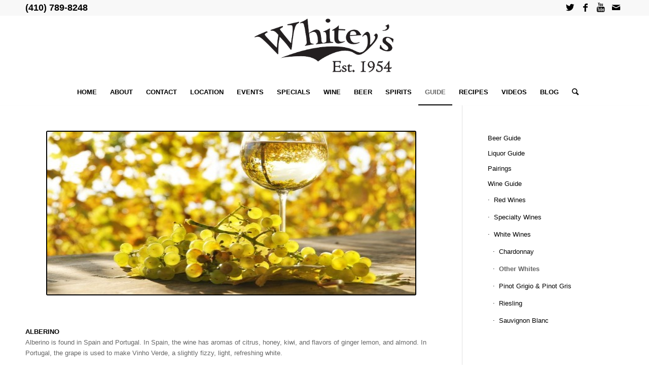

--- FILE ---
content_type: text/html; charset=UTF-8
request_url: https://whiteysliquorsmd.com/guide/wine-guide/white-wines/other-whites/
body_size: 16782
content:
<!DOCTYPE html>
<html dir="ltr" lang="en-US" prefix="og: https://ogp.me/ns#" class="html_stretched responsive av-preloader-disabled av-default-lightbox  html_header_top html_logo_center html_bottom_nav_header html_menu_right html_custom html_header_sticky html_header_shrinking html_header_topbar_active html_mobile_menu_phone html_header_searchicon html_content_align_center html_header_unstick_top_disabled html_header_stretch_disabled html_av-submenu-hidden html_av-submenu-display-click html_av-overlay-side html_av-overlay-side-classic html_av-submenu-noclone html_entry_id_337 av-cookies-no-cookie-consent av-no-preview html_text_menu_active ">
<head>
<meta charset="UTF-8" />
<meta name="robots" content="index, follow" />


<!-- mobile setting -->
<meta name="viewport" content="width=device-width, initial-scale=1">

<!-- Scripts/CSS and wp_head hook -->
<title>Other Whites - Whiteys Liquors</title>
	<style>img:is([sizes="auto" i], [sizes^="auto," i]) { contain-intrinsic-size: 3000px 1500px }</style>
	
		<!-- All in One SEO 4.9.3 - aioseo.com -->
	<meta name="description" content="Whitey’s Liquors. Since 1954, we&#039;ve been your one-stop shop for any spirited celebration. No matter the moment, we’ll help you make the most of it." />
	<meta name="robots" content="max-image-preview:large" />
	<link rel="canonical" href="https://whiteysliquorsmd.com/guide/wine-guide/white-wines/other-whites/" />
	<meta name="generator" content="All in One SEO (AIOSEO) 4.9.3" />
		<meta property="og:locale" content="en_US" />
		<meta property="og:site_name" content="Whiteys Liquors - Liquor Store, Linthicum MD. 410-789-8248" />
		<meta property="og:type" content="article" />
		<meta property="og:title" content="Other Whites - Whiteys Liquors" />
		<meta property="og:description" content="Whitey’s Liquors. Since 1954, we&#039;ve been your one-stop shop for any spirited celebration. No matter the moment, we’ll help you make the most of it." />
		<meta property="og:url" content="https://whiteysliquorsmd.com/guide/wine-guide/white-wines/other-whites/" />
		<meta property="article:published_time" content="2014-05-19T23:34:41+00:00" />
		<meta property="article:modified_time" content="2015-10-04T18:31:03+00:00" />
		<meta name="twitter:card" content="summary" />
		<meta name="twitter:title" content="Other Whites - Whiteys Liquors" />
		<meta name="twitter:description" content="Whitey’s Liquors. Since 1954, we&#039;ve been your one-stop shop for any spirited celebration. No matter the moment, we’ll help you make the most of it." />
		<script type="application/ld+json" class="aioseo-schema">
			{"@context":"https:\/\/schema.org","@graph":[{"@type":"BreadcrumbList","@id":"https:\/\/whiteysliquorsmd.com\/guide\/wine-guide\/white-wines\/other-whites\/#breadcrumblist","itemListElement":[{"@type":"ListItem","@id":"https:\/\/whiteysliquorsmd.com#listItem","position":1,"name":"Home","item":"https:\/\/whiteysliquorsmd.com","nextItem":{"@type":"ListItem","@id":"https:\/\/whiteysliquorsmd.com\/guide\/#listItem","name":"Guide"}},{"@type":"ListItem","@id":"https:\/\/whiteysliquorsmd.com\/guide\/#listItem","position":2,"name":"Guide","item":"https:\/\/whiteysliquorsmd.com\/guide\/","nextItem":{"@type":"ListItem","@id":"https:\/\/whiteysliquorsmd.com\/guide\/wine-guide\/#listItem","name":"Wine Guide"},"previousItem":{"@type":"ListItem","@id":"https:\/\/whiteysliquorsmd.com#listItem","name":"Home"}},{"@type":"ListItem","@id":"https:\/\/whiteysliquorsmd.com\/guide\/wine-guide\/#listItem","position":3,"name":"Wine Guide","item":"https:\/\/whiteysliquorsmd.com\/guide\/wine-guide\/","nextItem":{"@type":"ListItem","@id":"https:\/\/whiteysliquorsmd.com\/guide\/wine-guide\/white-wines\/#listItem","name":"White Wines"},"previousItem":{"@type":"ListItem","@id":"https:\/\/whiteysliquorsmd.com\/guide\/#listItem","name":"Guide"}},{"@type":"ListItem","@id":"https:\/\/whiteysliquorsmd.com\/guide\/wine-guide\/white-wines\/#listItem","position":4,"name":"White Wines","item":"https:\/\/whiteysliquorsmd.com\/guide\/wine-guide\/white-wines\/","nextItem":{"@type":"ListItem","@id":"https:\/\/whiteysliquorsmd.com\/guide\/wine-guide\/white-wines\/other-whites\/#listItem","name":"Other Whites"},"previousItem":{"@type":"ListItem","@id":"https:\/\/whiteysliquorsmd.com\/guide\/wine-guide\/#listItem","name":"Wine Guide"}},{"@type":"ListItem","@id":"https:\/\/whiteysliquorsmd.com\/guide\/wine-guide\/white-wines\/other-whites\/#listItem","position":5,"name":"Other Whites","previousItem":{"@type":"ListItem","@id":"https:\/\/whiteysliquorsmd.com\/guide\/wine-guide\/white-wines\/#listItem","name":"White Wines"}}]},{"@type":"Organization","@id":"https:\/\/whiteysliquorsmd.com\/#organization","name":"Whiteys Liquors","description":"Liquor Store, Linthicum MD. 410-789-8248","url":"https:\/\/whiteysliquorsmd.com\/"},{"@type":"WebPage","@id":"https:\/\/whiteysliquorsmd.com\/guide\/wine-guide\/white-wines\/other-whites\/#webpage","url":"https:\/\/whiteysliquorsmd.com\/guide\/wine-guide\/white-wines\/other-whites\/","name":"Other Whites - Whiteys Liquors","description":"Whitey\u2019s Liquors. Since 1954, we've been your one-stop shop for any spirited celebration. No matter the moment, we\u2019ll help you make the most of it.","inLanguage":"en-US","isPartOf":{"@id":"https:\/\/whiteysliquorsmd.com\/#website"},"breadcrumb":{"@id":"https:\/\/whiteysliquorsmd.com\/guide\/wine-guide\/white-wines\/other-whites\/#breadcrumblist"},"datePublished":"2014-05-19T19:34:41-04:00","dateModified":"2015-10-04T14:31:03-04:00"},{"@type":"WebSite","@id":"https:\/\/whiteysliquorsmd.com\/#website","url":"https:\/\/whiteysliquorsmd.com\/","name":"Whiteys Liquors","description":"Liquor Store, Linthicum MD. 410-789-8248","inLanguage":"en-US","publisher":{"@id":"https:\/\/whiteysliquorsmd.com\/#organization"}}]}
		</script>
		<!-- All in One SEO -->

<link rel='dns-prefetch' href='//stats.wp.com' />
<link rel='dns-prefetch' href='//fonts.googleapis.com' />
<link rel='dns-prefetch' href='//v0.wordpress.com' />
<link rel="alternate" type="application/rss+xml" title="Whiteys Liquors &raquo; Feed" href="https://whiteysliquorsmd.com/feed/" />
<link rel="alternate" type="application/rss+xml" title="Whiteys Liquors &raquo; Comments Feed" href="https://whiteysliquorsmd.com/comments/feed/" />
<link rel="alternate" type="application/rss+xml" title="Whiteys Liquors &raquo; Other Whites Comments Feed" href="https://whiteysliquorsmd.com/guide/wine-guide/white-wines/other-whites/feed/" />
<script type="text/javascript">
/* <![CDATA[ */
window._wpemojiSettings = {"baseUrl":"https:\/\/s.w.org\/images\/core\/emoji\/16.0.1\/72x72\/","ext":".png","svgUrl":"https:\/\/s.w.org\/images\/core\/emoji\/16.0.1\/svg\/","svgExt":".svg","source":{"concatemoji":"https:\/\/whiteysliquorsmd.com\/wp-includes\/js\/wp-emoji-release.min.js?ver=6.8.3"}};
/*! This file is auto-generated */
!function(s,n){var o,i,e;function c(e){try{var t={supportTests:e,timestamp:(new Date).valueOf()};sessionStorage.setItem(o,JSON.stringify(t))}catch(e){}}function p(e,t,n){e.clearRect(0,0,e.canvas.width,e.canvas.height),e.fillText(t,0,0);var t=new Uint32Array(e.getImageData(0,0,e.canvas.width,e.canvas.height).data),a=(e.clearRect(0,0,e.canvas.width,e.canvas.height),e.fillText(n,0,0),new Uint32Array(e.getImageData(0,0,e.canvas.width,e.canvas.height).data));return t.every(function(e,t){return e===a[t]})}function u(e,t){e.clearRect(0,0,e.canvas.width,e.canvas.height),e.fillText(t,0,0);for(var n=e.getImageData(16,16,1,1),a=0;a<n.data.length;a++)if(0!==n.data[a])return!1;return!0}function f(e,t,n,a){switch(t){case"flag":return n(e,"\ud83c\udff3\ufe0f\u200d\u26a7\ufe0f","\ud83c\udff3\ufe0f\u200b\u26a7\ufe0f")?!1:!n(e,"\ud83c\udde8\ud83c\uddf6","\ud83c\udde8\u200b\ud83c\uddf6")&&!n(e,"\ud83c\udff4\udb40\udc67\udb40\udc62\udb40\udc65\udb40\udc6e\udb40\udc67\udb40\udc7f","\ud83c\udff4\u200b\udb40\udc67\u200b\udb40\udc62\u200b\udb40\udc65\u200b\udb40\udc6e\u200b\udb40\udc67\u200b\udb40\udc7f");case"emoji":return!a(e,"\ud83e\udedf")}return!1}function g(e,t,n,a){var r="undefined"!=typeof WorkerGlobalScope&&self instanceof WorkerGlobalScope?new OffscreenCanvas(300,150):s.createElement("canvas"),o=r.getContext("2d",{willReadFrequently:!0}),i=(o.textBaseline="top",o.font="600 32px Arial",{});return e.forEach(function(e){i[e]=t(o,e,n,a)}),i}function t(e){var t=s.createElement("script");t.src=e,t.defer=!0,s.head.appendChild(t)}"undefined"!=typeof Promise&&(o="wpEmojiSettingsSupports",i=["flag","emoji"],n.supports={everything:!0,everythingExceptFlag:!0},e=new Promise(function(e){s.addEventListener("DOMContentLoaded",e,{once:!0})}),new Promise(function(t){var n=function(){try{var e=JSON.parse(sessionStorage.getItem(o));if("object"==typeof e&&"number"==typeof e.timestamp&&(new Date).valueOf()<e.timestamp+604800&&"object"==typeof e.supportTests)return e.supportTests}catch(e){}return null}();if(!n){if("undefined"!=typeof Worker&&"undefined"!=typeof OffscreenCanvas&&"undefined"!=typeof URL&&URL.createObjectURL&&"undefined"!=typeof Blob)try{var e="postMessage("+g.toString()+"("+[JSON.stringify(i),f.toString(),p.toString(),u.toString()].join(",")+"));",a=new Blob([e],{type:"text/javascript"}),r=new Worker(URL.createObjectURL(a),{name:"wpTestEmojiSupports"});return void(r.onmessage=function(e){c(n=e.data),r.terminate(),t(n)})}catch(e){}c(n=g(i,f,p,u))}t(n)}).then(function(e){for(var t in e)n.supports[t]=e[t],n.supports.everything=n.supports.everything&&n.supports[t],"flag"!==t&&(n.supports.everythingExceptFlag=n.supports.everythingExceptFlag&&n.supports[t]);n.supports.everythingExceptFlag=n.supports.everythingExceptFlag&&!n.supports.flag,n.DOMReady=!1,n.readyCallback=function(){n.DOMReady=!0}}).then(function(){return e}).then(function(){var e;n.supports.everything||(n.readyCallback(),(e=n.source||{}).concatemoji?t(e.concatemoji):e.wpemoji&&e.twemoji&&(t(e.twemoji),t(e.wpemoji)))}))}((window,document),window._wpemojiSettings);
/* ]]> */
</script>
<link rel='stylesheet' id='avia-grid-css' href='https://whiteysliquorsmd.com/wp-content/themes/enfold/css/grid.css?ver=4.7.6.4' type='text/css' media='all' />
<link rel='stylesheet' id='avia-base-css' href='https://whiteysliquorsmd.com/wp-content/themes/enfold/css/base.css?ver=4.7.6.4' type='text/css' media='all' />
<link rel='stylesheet' id='avia-layout-css' href='https://whiteysliquorsmd.com/wp-content/themes/enfold/css/layout.css?ver=4.7.6.4' type='text/css' media='all' />
<link rel='stylesheet' id='avia-module-audioplayer-css' href='https://whiteysliquorsmd.com/wp-content/themes/enfold/config-templatebuilder/avia-shortcodes/audio-player/audio-player.css?ver=6.8.3' type='text/css' media='all' />
<link rel='stylesheet' id='avia-module-blog-css' href='https://whiteysliquorsmd.com/wp-content/themes/enfold/config-templatebuilder/avia-shortcodes/blog/blog.css?ver=6.8.3' type='text/css' media='all' />
<link rel='stylesheet' id='avia-module-postslider-css' href='https://whiteysliquorsmd.com/wp-content/themes/enfold/config-templatebuilder/avia-shortcodes/postslider/postslider.css?ver=6.8.3' type='text/css' media='all' />
<link rel='stylesheet' id='avia-module-button-css' href='https://whiteysliquorsmd.com/wp-content/themes/enfold/config-templatebuilder/avia-shortcodes/buttons/buttons.css?ver=6.8.3' type='text/css' media='all' />
<link rel='stylesheet' id='avia-module-buttonrow-css' href='https://whiteysliquorsmd.com/wp-content/themes/enfold/config-templatebuilder/avia-shortcodes/buttonrow/buttonrow.css?ver=6.8.3' type='text/css' media='all' />
<link rel='stylesheet' id='avia-module-button-fullwidth-css' href='https://whiteysliquorsmd.com/wp-content/themes/enfold/config-templatebuilder/avia-shortcodes/buttons_fullwidth/buttons_fullwidth.css?ver=6.8.3' type='text/css' media='all' />
<link rel='stylesheet' id='avia-module-catalogue-css' href='https://whiteysliquorsmd.com/wp-content/themes/enfold/config-templatebuilder/avia-shortcodes/catalogue/catalogue.css?ver=6.8.3' type='text/css' media='all' />
<link rel='stylesheet' id='avia-module-comments-css' href='https://whiteysliquorsmd.com/wp-content/themes/enfold/config-templatebuilder/avia-shortcodes/comments/comments.css?ver=6.8.3' type='text/css' media='all' />
<link rel='stylesheet' id='avia-module-contact-css' href='https://whiteysliquorsmd.com/wp-content/themes/enfold/config-templatebuilder/avia-shortcodes/contact/contact.css?ver=6.8.3' type='text/css' media='all' />
<link rel='stylesheet' id='avia-module-slideshow-css' href='https://whiteysliquorsmd.com/wp-content/themes/enfold/config-templatebuilder/avia-shortcodes/slideshow/slideshow.css?ver=6.8.3' type='text/css' media='all' />
<link rel='stylesheet' id='avia-module-slideshow-contentpartner-css' href='https://whiteysliquorsmd.com/wp-content/themes/enfold/config-templatebuilder/avia-shortcodes/contentslider/contentslider.css?ver=6.8.3' type='text/css' media='all' />
<link rel='stylesheet' id='avia-module-countdown-css' href='https://whiteysliquorsmd.com/wp-content/themes/enfold/config-templatebuilder/avia-shortcodes/countdown/countdown.css?ver=6.8.3' type='text/css' media='all' />
<link rel='stylesheet' id='avia-module-gallery-css' href='https://whiteysliquorsmd.com/wp-content/themes/enfold/config-templatebuilder/avia-shortcodes/gallery/gallery.css?ver=6.8.3' type='text/css' media='all' />
<link rel='stylesheet' id='avia-module-gallery-hor-css' href='https://whiteysliquorsmd.com/wp-content/themes/enfold/config-templatebuilder/avia-shortcodes/gallery_horizontal/gallery_horizontal.css?ver=6.8.3' type='text/css' media='all' />
<link rel='stylesheet' id='avia-module-maps-css' href='https://whiteysliquorsmd.com/wp-content/themes/enfold/config-templatebuilder/avia-shortcodes/google_maps/google_maps.css?ver=6.8.3' type='text/css' media='all' />
<link rel='stylesheet' id='avia-module-gridrow-css' href='https://whiteysliquorsmd.com/wp-content/themes/enfold/config-templatebuilder/avia-shortcodes/grid_row/grid_row.css?ver=6.8.3' type='text/css' media='all' />
<link rel='stylesheet' id='avia-module-heading-css' href='https://whiteysliquorsmd.com/wp-content/themes/enfold/config-templatebuilder/avia-shortcodes/heading/heading.css?ver=6.8.3' type='text/css' media='all' />
<link rel='stylesheet' id='avia-module-rotator-css' href='https://whiteysliquorsmd.com/wp-content/themes/enfold/config-templatebuilder/avia-shortcodes/headline_rotator/headline_rotator.css?ver=6.8.3' type='text/css' media='all' />
<link rel='stylesheet' id='avia-module-hr-css' href='https://whiteysliquorsmd.com/wp-content/themes/enfold/config-templatebuilder/avia-shortcodes/hr/hr.css?ver=6.8.3' type='text/css' media='all' />
<link rel='stylesheet' id='avia-module-icon-css' href='https://whiteysliquorsmd.com/wp-content/themes/enfold/config-templatebuilder/avia-shortcodes/icon/icon.css?ver=6.8.3' type='text/css' media='all' />
<link rel='stylesheet' id='avia-module-iconbox-css' href='https://whiteysliquorsmd.com/wp-content/themes/enfold/config-templatebuilder/avia-shortcodes/iconbox/iconbox.css?ver=6.8.3' type='text/css' media='all' />
<link rel='stylesheet' id='avia-module-icongrid-css' href='https://whiteysliquorsmd.com/wp-content/themes/enfold/config-templatebuilder/avia-shortcodes/icongrid/icongrid.css?ver=6.8.3' type='text/css' media='all' />
<link rel='stylesheet' id='avia-module-iconlist-css' href='https://whiteysliquorsmd.com/wp-content/themes/enfold/config-templatebuilder/avia-shortcodes/iconlist/iconlist.css?ver=6.8.3' type='text/css' media='all' />
<link rel='stylesheet' id='avia-module-image-css' href='https://whiteysliquorsmd.com/wp-content/themes/enfold/config-templatebuilder/avia-shortcodes/image/image.css?ver=6.8.3' type='text/css' media='all' />
<link rel='stylesheet' id='avia-module-hotspot-css' href='https://whiteysliquorsmd.com/wp-content/themes/enfold/config-templatebuilder/avia-shortcodes/image_hotspots/image_hotspots.css?ver=6.8.3' type='text/css' media='all' />
<link rel='stylesheet' id='avia-module-magazine-css' href='https://whiteysliquorsmd.com/wp-content/themes/enfold/config-templatebuilder/avia-shortcodes/magazine/magazine.css?ver=6.8.3' type='text/css' media='all' />
<link rel='stylesheet' id='avia-module-masonry-css' href='https://whiteysliquorsmd.com/wp-content/themes/enfold/config-templatebuilder/avia-shortcodes/masonry_entries/masonry_entries.css?ver=6.8.3' type='text/css' media='all' />
<link rel='stylesheet' id='avia-siteloader-css' href='https://whiteysliquorsmd.com/wp-content/themes/enfold/css/avia-snippet-site-preloader.css?ver=6.8.3' type='text/css' media='all' />
<link rel='stylesheet' id='avia-module-menu-css' href='https://whiteysliquorsmd.com/wp-content/themes/enfold/config-templatebuilder/avia-shortcodes/menu/menu.css?ver=6.8.3' type='text/css' media='all' />
<link rel='stylesheet' id='avia-modfule-notification-css' href='https://whiteysliquorsmd.com/wp-content/themes/enfold/config-templatebuilder/avia-shortcodes/notification/notification.css?ver=6.8.3' type='text/css' media='all' />
<link rel='stylesheet' id='avia-module-numbers-css' href='https://whiteysliquorsmd.com/wp-content/themes/enfold/config-templatebuilder/avia-shortcodes/numbers/numbers.css?ver=6.8.3' type='text/css' media='all' />
<link rel='stylesheet' id='avia-module-portfolio-css' href='https://whiteysliquorsmd.com/wp-content/themes/enfold/config-templatebuilder/avia-shortcodes/portfolio/portfolio.css?ver=6.8.3' type='text/css' media='all' />
<link rel='stylesheet' id='avia-module-post-metadata-css' href='https://whiteysliquorsmd.com/wp-content/themes/enfold/config-templatebuilder/avia-shortcodes/post_metadata/post_metadata.css?ver=6.8.3' type='text/css' media='all' />
<link rel='stylesheet' id='avia-module-progress-bar-css' href='https://whiteysliquorsmd.com/wp-content/themes/enfold/config-templatebuilder/avia-shortcodes/progressbar/progressbar.css?ver=6.8.3' type='text/css' media='all' />
<link rel='stylesheet' id='avia-module-promobox-css' href='https://whiteysliquorsmd.com/wp-content/themes/enfold/config-templatebuilder/avia-shortcodes/promobox/promobox.css?ver=6.8.3' type='text/css' media='all' />
<link rel='stylesheet' id='avia-sc-search-css' href='https://whiteysliquorsmd.com/wp-content/themes/enfold/config-templatebuilder/avia-shortcodes/search/search.css?ver=6.8.3' type='text/css' media='all' />
<link rel='stylesheet' id='avia-module-slideshow-accordion-css' href='https://whiteysliquorsmd.com/wp-content/themes/enfold/config-templatebuilder/avia-shortcodes/slideshow_accordion/slideshow_accordion.css?ver=6.8.3' type='text/css' media='all' />
<link rel='stylesheet' id='avia-module-slideshow-feature-image-css' href='https://whiteysliquorsmd.com/wp-content/themes/enfold/config-templatebuilder/avia-shortcodes/slideshow_feature_image/slideshow_feature_image.css?ver=6.8.3' type='text/css' media='all' />
<link rel='stylesheet' id='avia-module-slideshow-fullsize-css' href='https://whiteysliquorsmd.com/wp-content/themes/enfold/config-templatebuilder/avia-shortcodes/slideshow_fullsize/slideshow_fullsize.css?ver=6.8.3' type='text/css' media='all' />
<link rel='stylesheet' id='avia-module-slideshow-fullscreen-css' href='https://whiteysliquorsmd.com/wp-content/themes/enfold/config-templatebuilder/avia-shortcodes/slideshow_fullscreen/slideshow_fullscreen.css?ver=6.8.3' type='text/css' media='all' />
<link rel='stylesheet' id='avia-module-slideshow-ls-css' href='https://whiteysliquorsmd.com/wp-content/themes/enfold/config-templatebuilder/avia-shortcodes/slideshow_layerslider/slideshow_layerslider.css?ver=6.8.3' type='text/css' media='all' />
<link rel='stylesheet' id='avia-module-social-css' href='https://whiteysliquorsmd.com/wp-content/themes/enfold/config-templatebuilder/avia-shortcodes/social_share/social_share.css?ver=6.8.3' type='text/css' media='all' />
<link rel='stylesheet' id='avia-module-tabsection-css' href='https://whiteysliquorsmd.com/wp-content/themes/enfold/config-templatebuilder/avia-shortcodes/tab_section/tab_section.css?ver=6.8.3' type='text/css' media='all' />
<link rel='stylesheet' id='avia-module-table-css' href='https://whiteysliquorsmd.com/wp-content/themes/enfold/config-templatebuilder/avia-shortcodes/table/table.css?ver=6.8.3' type='text/css' media='all' />
<link rel='stylesheet' id='avia-module-tabs-css' href='https://whiteysliquorsmd.com/wp-content/themes/enfold/config-templatebuilder/avia-shortcodes/tabs/tabs.css?ver=6.8.3' type='text/css' media='all' />
<link rel='stylesheet' id='avia-module-team-css' href='https://whiteysliquorsmd.com/wp-content/themes/enfold/config-templatebuilder/avia-shortcodes/team/team.css?ver=6.8.3' type='text/css' media='all' />
<link rel='stylesheet' id='avia-module-testimonials-css' href='https://whiteysliquorsmd.com/wp-content/themes/enfold/config-templatebuilder/avia-shortcodes/testimonials/testimonials.css?ver=6.8.3' type='text/css' media='all' />
<link rel='stylesheet' id='avia-module-timeline-css' href='https://whiteysliquorsmd.com/wp-content/themes/enfold/config-templatebuilder/avia-shortcodes/timeline/timeline.css?ver=6.8.3' type='text/css' media='all' />
<link rel='stylesheet' id='avia-module-toggles-css' href='https://whiteysliquorsmd.com/wp-content/themes/enfold/config-templatebuilder/avia-shortcodes/toggles/toggles.css?ver=6.8.3' type='text/css' media='all' />
<link rel='stylesheet' id='avia-module-video-css' href='https://whiteysliquorsmd.com/wp-content/themes/enfold/config-templatebuilder/avia-shortcodes/video/video.css?ver=6.8.3' type='text/css' media='all' />
<style id='wp-emoji-styles-inline-css' type='text/css'>

	img.wp-smiley, img.emoji {
		display: inline !important;
		border: none !important;
		box-shadow: none !important;
		height: 1em !important;
		width: 1em !important;
		margin: 0 0.07em !important;
		vertical-align: -0.1em !important;
		background: none !important;
		padding: 0 !important;
	}
</style>
<link rel='stylesheet' id='wp-block-library-css' href='https://whiteysliquorsmd.com/wp-includes/css/dist/block-library/style.min.css?ver=6.8.3' type='text/css' media='all' />
<style id='classic-theme-styles-inline-css' type='text/css'>
/*! This file is auto-generated */
.wp-block-button__link{color:#fff;background-color:#32373c;border-radius:9999px;box-shadow:none;text-decoration:none;padding:calc(.667em + 2px) calc(1.333em + 2px);font-size:1.125em}.wp-block-file__button{background:#32373c;color:#fff;text-decoration:none}
</style>
<link rel='stylesheet' id='aioseo/css/src/vue/standalone/blocks/table-of-contents/global.scss-css' href='https://whiteysliquorsmd.com/wp-content/plugins/all-in-one-seo-pack/dist/Lite/assets/css/table-of-contents/global.e90f6d47.css?ver=4.9.3' type='text/css' media='all' />
<style id='jetpack-sharing-buttons-style-inline-css' type='text/css'>
.jetpack-sharing-buttons__services-list{display:flex;flex-direction:row;flex-wrap:wrap;gap:0;list-style-type:none;margin:5px;padding:0}.jetpack-sharing-buttons__services-list.has-small-icon-size{font-size:12px}.jetpack-sharing-buttons__services-list.has-normal-icon-size{font-size:16px}.jetpack-sharing-buttons__services-list.has-large-icon-size{font-size:24px}.jetpack-sharing-buttons__services-list.has-huge-icon-size{font-size:36px}@media print{.jetpack-sharing-buttons__services-list{display:none!important}}.editor-styles-wrapper .wp-block-jetpack-sharing-buttons{gap:0;padding-inline-start:0}ul.jetpack-sharing-buttons__services-list.has-background{padding:1.25em 2.375em}
</style>
<style id='global-styles-inline-css' type='text/css'>
:root{--wp--preset--aspect-ratio--square: 1;--wp--preset--aspect-ratio--4-3: 4/3;--wp--preset--aspect-ratio--3-4: 3/4;--wp--preset--aspect-ratio--3-2: 3/2;--wp--preset--aspect-ratio--2-3: 2/3;--wp--preset--aspect-ratio--16-9: 16/9;--wp--preset--aspect-ratio--9-16: 9/16;--wp--preset--color--black: #000000;--wp--preset--color--cyan-bluish-gray: #abb8c3;--wp--preset--color--white: #ffffff;--wp--preset--color--pale-pink: #f78da7;--wp--preset--color--vivid-red: #cf2e2e;--wp--preset--color--luminous-vivid-orange: #ff6900;--wp--preset--color--luminous-vivid-amber: #fcb900;--wp--preset--color--light-green-cyan: #7bdcb5;--wp--preset--color--vivid-green-cyan: #00d084;--wp--preset--color--pale-cyan-blue: #8ed1fc;--wp--preset--color--vivid-cyan-blue: #0693e3;--wp--preset--color--vivid-purple: #9b51e0;--wp--preset--gradient--vivid-cyan-blue-to-vivid-purple: linear-gradient(135deg,rgba(6,147,227,1) 0%,rgb(155,81,224) 100%);--wp--preset--gradient--light-green-cyan-to-vivid-green-cyan: linear-gradient(135deg,rgb(122,220,180) 0%,rgb(0,208,130) 100%);--wp--preset--gradient--luminous-vivid-amber-to-luminous-vivid-orange: linear-gradient(135deg,rgba(252,185,0,1) 0%,rgba(255,105,0,1) 100%);--wp--preset--gradient--luminous-vivid-orange-to-vivid-red: linear-gradient(135deg,rgba(255,105,0,1) 0%,rgb(207,46,46) 100%);--wp--preset--gradient--very-light-gray-to-cyan-bluish-gray: linear-gradient(135deg,rgb(238,238,238) 0%,rgb(169,184,195) 100%);--wp--preset--gradient--cool-to-warm-spectrum: linear-gradient(135deg,rgb(74,234,220) 0%,rgb(151,120,209) 20%,rgb(207,42,186) 40%,rgb(238,44,130) 60%,rgb(251,105,98) 80%,rgb(254,248,76) 100%);--wp--preset--gradient--blush-light-purple: linear-gradient(135deg,rgb(255,206,236) 0%,rgb(152,150,240) 100%);--wp--preset--gradient--blush-bordeaux: linear-gradient(135deg,rgb(254,205,165) 0%,rgb(254,45,45) 50%,rgb(107,0,62) 100%);--wp--preset--gradient--luminous-dusk: linear-gradient(135deg,rgb(255,203,112) 0%,rgb(199,81,192) 50%,rgb(65,88,208) 100%);--wp--preset--gradient--pale-ocean: linear-gradient(135deg,rgb(255,245,203) 0%,rgb(182,227,212) 50%,rgb(51,167,181) 100%);--wp--preset--gradient--electric-grass: linear-gradient(135deg,rgb(202,248,128) 0%,rgb(113,206,126) 100%);--wp--preset--gradient--midnight: linear-gradient(135deg,rgb(2,3,129) 0%,rgb(40,116,252) 100%);--wp--preset--font-size--small: 13px;--wp--preset--font-size--medium: 20px;--wp--preset--font-size--large: 36px;--wp--preset--font-size--x-large: 42px;--wp--preset--spacing--20: 0.44rem;--wp--preset--spacing--30: 0.67rem;--wp--preset--spacing--40: 1rem;--wp--preset--spacing--50: 1.5rem;--wp--preset--spacing--60: 2.25rem;--wp--preset--spacing--70: 3.38rem;--wp--preset--spacing--80: 5.06rem;--wp--preset--shadow--natural: 6px 6px 9px rgba(0, 0, 0, 0.2);--wp--preset--shadow--deep: 12px 12px 50px rgba(0, 0, 0, 0.4);--wp--preset--shadow--sharp: 6px 6px 0px rgba(0, 0, 0, 0.2);--wp--preset--shadow--outlined: 6px 6px 0px -3px rgba(255, 255, 255, 1), 6px 6px rgba(0, 0, 0, 1);--wp--preset--shadow--crisp: 6px 6px 0px rgba(0, 0, 0, 1);}:where(.is-layout-flex){gap: 0.5em;}:where(.is-layout-grid){gap: 0.5em;}body .is-layout-flex{display: flex;}.is-layout-flex{flex-wrap: wrap;align-items: center;}.is-layout-flex > :is(*, div){margin: 0;}body .is-layout-grid{display: grid;}.is-layout-grid > :is(*, div){margin: 0;}:where(.wp-block-columns.is-layout-flex){gap: 2em;}:where(.wp-block-columns.is-layout-grid){gap: 2em;}:where(.wp-block-post-template.is-layout-flex){gap: 1.25em;}:where(.wp-block-post-template.is-layout-grid){gap: 1.25em;}.has-black-color{color: var(--wp--preset--color--black) !important;}.has-cyan-bluish-gray-color{color: var(--wp--preset--color--cyan-bluish-gray) !important;}.has-white-color{color: var(--wp--preset--color--white) !important;}.has-pale-pink-color{color: var(--wp--preset--color--pale-pink) !important;}.has-vivid-red-color{color: var(--wp--preset--color--vivid-red) !important;}.has-luminous-vivid-orange-color{color: var(--wp--preset--color--luminous-vivid-orange) !important;}.has-luminous-vivid-amber-color{color: var(--wp--preset--color--luminous-vivid-amber) !important;}.has-light-green-cyan-color{color: var(--wp--preset--color--light-green-cyan) !important;}.has-vivid-green-cyan-color{color: var(--wp--preset--color--vivid-green-cyan) !important;}.has-pale-cyan-blue-color{color: var(--wp--preset--color--pale-cyan-blue) !important;}.has-vivid-cyan-blue-color{color: var(--wp--preset--color--vivid-cyan-blue) !important;}.has-vivid-purple-color{color: var(--wp--preset--color--vivid-purple) !important;}.has-black-background-color{background-color: var(--wp--preset--color--black) !important;}.has-cyan-bluish-gray-background-color{background-color: var(--wp--preset--color--cyan-bluish-gray) !important;}.has-white-background-color{background-color: var(--wp--preset--color--white) !important;}.has-pale-pink-background-color{background-color: var(--wp--preset--color--pale-pink) !important;}.has-vivid-red-background-color{background-color: var(--wp--preset--color--vivid-red) !important;}.has-luminous-vivid-orange-background-color{background-color: var(--wp--preset--color--luminous-vivid-orange) !important;}.has-luminous-vivid-amber-background-color{background-color: var(--wp--preset--color--luminous-vivid-amber) !important;}.has-light-green-cyan-background-color{background-color: var(--wp--preset--color--light-green-cyan) !important;}.has-vivid-green-cyan-background-color{background-color: var(--wp--preset--color--vivid-green-cyan) !important;}.has-pale-cyan-blue-background-color{background-color: var(--wp--preset--color--pale-cyan-blue) !important;}.has-vivid-cyan-blue-background-color{background-color: var(--wp--preset--color--vivid-cyan-blue) !important;}.has-vivid-purple-background-color{background-color: var(--wp--preset--color--vivid-purple) !important;}.has-black-border-color{border-color: var(--wp--preset--color--black) !important;}.has-cyan-bluish-gray-border-color{border-color: var(--wp--preset--color--cyan-bluish-gray) !important;}.has-white-border-color{border-color: var(--wp--preset--color--white) !important;}.has-pale-pink-border-color{border-color: var(--wp--preset--color--pale-pink) !important;}.has-vivid-red-border-color{border-color: var(--wp--preset--color--vivid-red) !important;}.has-luminous-vivid-orange-border-color{border-color: var(--wp--preset--color--luminous-vivid-orange) !important;}.has-luminous-vivid-amber-border-color{border-color: var(--wp--preset--color--luminous-vivid-amber) !important;}.has-light-green-cyan-border-color{border-color: var(--wp--preset--color--light-green-cyan) !important;}.has-vivid-green-cyan-border-color{border-color: var(--wp--preset--color--vivid-green-cyan) !important;}.has-pale-cyan-blue-border-color{border-color: var(--wp--preset--color--pale-cyan-blue) !important;}.has-vivid-cyan-blue-border-color{border-color: var(--wp--preset--color--vivid-cyan-blue) !important;}.has-vivid-purple-border-color{border-color: var(--wp--preset--color--vivid-purple) !important;}.has-vivid-cyan-blue-to-vivid-purple-gradient-background{background: var(--wp--preset--gradient--vivid-cyan-blue-to-vivid-purple) !important;}.has-light-green-cyan-to-vivid-green-cyan-gradient-background{background: var(--wp--preset--gradient--light-green-cyan-to-vivid-green-cyan) !important;}.has-luminous-vivid-amber-to-luminous-vivid-orange-gradient-background{background: var(--wp--preset--gradient--luminous-vivid-amber-to-luminous-vivid-orange) !important;}.has-luminous-vivid-orange-to-vivid-red-gradient-background{background: var(--wp--preset--gradient--luminous-vivid-orange-to-vivid-red) !important;}.has-very-light-gray-to-cyan-bluish-gray-gradient-background{background: var(--wp--preset--gradient--very-light-gray-to-cyan-bluish-gray) !important;}.has-cool-to-warm-spectrum-gradient-background{background: var(--wp--preset--gradient--cool-to-warm-spectrum) !important;}.has-blush-light-purple-gradient-background{background: var(--wp--preset--gradient--blush-light-purple) !important;}.has-blush-bordeaux-gradient-background{background: var(--wp--preset--gradient--blush-bordeaux) !important;}.has-luminous-dusk-gradient-background{background: var(--wp--preset--gradient--luminous-dusk) !important;}.has-pale-ocean-gradient-background{background: var(--wp--preset--gradient--pale-ocean) !important;}.has-electric-grass-gradient-background{background: var(--wp--preset--gradient--electric-grass) !important;}.has-midnight-gradient-background{background: var(--wp--preset--gradient--midnight) !important;}.has-small-font-size{font-size: var(--wp--preset--font-size--small) !important;}.has-medium-font-size{font-size: var(--wp--preset--font-size--medium) !important;}.has-large-font-size{font-size: var(--wp--preset--font-size--large) !important;}.has-x-large-font-size{font-size: var(--wp--preset--font-size--x-large) !important;}
:where(.wp-block-post-template.is-layout-flex){gap: 1.25em;}:where(.wp-block-post-template.is-layout-grid){gap: 1.25em;}
:where(.wp-block-columns.is-layout-flex){gap: 2em;}:where(.wp-block-columns.is-layout-grid){gap: 2em;}
:root :where(.wp-block-pullquote){font-size: 1.5em;line-height: 1.6;}
</style>
<link rel='stylesheet' id='wp-components-css' href='https://whiteysliquorsmd.com/wp-includes/css/dist/components/style.min.css?ver=6.8.3' type='text/css' media='all' />
<link rel='stylesheet' id='godaddy-styles-css' href='https://whiteysliquorsmd.com/wp-content/mu-plugins/vendor/wpex/godaddy-launch/includes/Dependencies/GoDaddy/Styles/build/latest.css?ver=2.0.2' type='text/css' media='all' />
<link rel='stylesheet' id='avia-scs-css' href='https://whiteysliquorsmd.com/wp-content/themes/enfold/css/shortcodes.css?ver=4.7.6.4' type='text/css' media='all' />
<link rel='stylesheet' id='avia-popup-css-css' href='https://whiteysliquorsmd.com/wp-content/themes/enfold/js/aviapopup/magnific-popup.css?ver=4.7.6.4' type='text/css' media='screen' />
<link rel='stylesheet' id='avia-lightbox-css' href='https://whiteysliquorsmd.com/wp-content/themes/enfold/css/avia-snippet-lightbox.css?ver=4.7.6.4' type='text/css' media='screen' />
<link rel='stylesheet' id='avia-widget-css-css' href='https://whiteysliquorsmd.com/wp-content/themes/enfold/css/avia-snippet-widget.css?ver=4.7.6.4' type='text/css' media='screen' />
<link rel='stylesheet' id='avia-dynamic-css' href='https://whiteysliquorsmd.com/wp-content/uploads/dynamic_avia/enfold_child.css?ver=5fbd528a99278' type='text/css' media='all' />
<link rel='stylesheet' id='avia-custom-css' href='https://whiteysliquorsmd.com/wp-content/themes/enfold/css/custom.css?ver=4.7.6.4' type='text/css' media='all' />
<link rel='stylesheet' id='avia-style-css' href='https://whiteysliquorsmd.com/wp-content/themes/enfold-child/style.css?ver=4.7.6.4' type='text/css' media='all' />
<link rel='stylesheet' id='evcal_google_fonts-css' href='//fonts.googleapis.com/css?family=Oswald%3A400%2C300%7COpen+Sans%3A700%2C400%2C400i%7CRoboto%3A700%2C400&#038;ver=6.8.3' type='text/css' media='screen' />
<link rel='stylesheet' id='evcal_cal_default-css' href='//whiteysliquorsmd.com/wp-content/plugins/eventON/assets/css/eventon_styles.css?ver=2.7.3' type='text/css' media='all' />
<link rel='stylesheet' id='evo_font_icons-css' href='//whiteysliquorsmd.com/wp-content/plugins/eventON/assets/fonts/font-awesome.css?ver=2.7.3' type='text/css' media='all' />
<link rel='stylesheet' id='eventon_dynamic_styles-css' href='//whiteysliquorsmd.com/wp-content/plugins/eventON/assets/css/eventon_dynamic_styles.css?ver=2.7.3' type='text/css' media='all' />
<link rel='stylesheet' id='jetpack-subscriptions-css' href='https://whiteysliquorsmd.com/wp-content/plugins/jetpack/_inc/build/subscriptions/subscriptions.min.css?ver=15.4' type='text/css' media='all' />
<script type="text/javascript" src="https://whiteysliquorsmd.com/wp-includes/js/jquery/jquery.min.js?ver=3.7.1" id="jquery-core-js"></script>
<script type="text/javascript" src="https://whiteysliquorsmd.com/wp-includes/js/jquery/jquery-migrate.min.js?ver=3.4.1" id="jquery-migrate-js"></script>
<script type="text/javascript" src="https://whiteysliquorsmd.com/wp-content/themes/enfold/js/avia-compat.js?ver=4.7.6.4" id="avia-compat-js"></script>
<link rel="https://api.w.org/" href="https://whiteysliquorsmd.com/wp-json/" /><link rel="alternate" title="JSON" type="application/json" href="https://whiteysliquorsmd.com/wp-json/wp/v2/pages/337" /><link rel="EditURI" type="application/rsd+xml" title="RSD" href="https://whiteysliquorsmd.com/xmlrpc.php?rsd" />
<meta name="generator" content="WordPress 6.8.3" />
<link rel='shortlink' href='https://wp.me/P4OkKv-5r' />
<link rel="alternate" title="oEmbed (JSON)" type="application/json+oembed" href="https://whiteysliquorsmd.com/wp-json/oembed/1.0/embed?url=https%3A%2F%2Fwhiteysliquorsmd.com%2Fguide%2Fwine-guide%2Fwhite-wines%2Fother-whites%2F" />
<link rel="alternate" title="oEmbed (XML)" type="text/xml+oembed" href="https://whiteysliquorsmd.com/wp-json/oembed/1.0/embed?url=https%3A%2F%2Fwhiteysliquorsmd.com%2Fguide%2Fwine-guide%2Fwhite-wines%2Fother-whites%2F&#038;format=xml" />
	<style>img#wpstats{display:none}</style>
		<link rel="profile" href="http://gmpg.org/xfn/11" />
<link rel="alternate" type="application/rss+xml" title="Whiteys Liquors RSS2 Feed" href="https://whiteysliquorsmd.com/feed/" />
<link rel="pingback" href="https://whiteysliquorsmd.com/xmlrpc.php" />

<style type='text/css' media='screen'>
 #top #header_main > .container, #top #header_main > .container .main_menu  .av-main-nav > li > a, #top #header_main #menu-item-shop .cart_dropdown_link{ height:125px; line-height: 125px; }
 .html_top_nav_header .av-logo-container{ height:125px;  }
 .html_header_top.html_header_sticky #top #wrap_all #main{ padding-top:207px; } 
</style>
<!--[if lt IE 9]><script src="https://whiteysliquorsmd.com/wp-content/themes/enfold/js/html5shiv.js"></script><![endif]-->
<link rel="icon" href="https://whiteysliquorsmd.com/wp-content/uploads/2014/05/Whiteys-Liquors-410-789-8248.ico" type="image/x-icon">


<!-- EventON Version -->
<meta name="generator" content="EventON 2.7.3" />

<style type='text/css'>
@font-face {font-family: 'entypo-fontello'; font-weight: normal; font-style: normal; font-display: auto;
src: url('https://whiteysliquorsmd.com/wp-content/themes/enfold/config-templatebuilder/avia-template-builder/assets/fonts/entypo-fontello.woff2') format('woff2'),
url('https://whiteysliquorsmd.com/wp-content/themes/enfold/config-templatebuilder/avia-template-builder/assets/fonts/entypo-fontello.woff') format('woff'),
url('https://whiteysliquorsmd.com/wp-content/themes/enfold/config-templatebuilder/avia-template-builder/assets/fonts/entypo-fontello.ttf') format('truetype'), 
url('https://whiteysliquorsmd.com/wp-content/themes/enfold/config-templatebuilder/avia-template-builder/assets/fonts/entypo-fontello.svg#entypo-fontello') format('svg'),
url('https://whiteysliquorsmd.com/wp-content/themes/enfold/config-templatebuilder/avia-template-builder/assets/fonts/entypo-fontello.eot'),
url('https://whiteysliquorsmd.com/wp-content/themes/enfold/config-templatebuilder/avia-template-builder/assets/fonts/entypo-fontello.eot?#iefix') format('embedded-opentype');
} #top .avia-font-entypo-fontello, body .avia-font-entypo-fontello, html body [data-av_iconfont='entypo-fontello']:before{ font-family: 'entypo-fontello'; }
</style>

<!--
Debugging Info for Theme support: 

Theme: Enfold
Version: 4.7.6.4
Installed: enfold
AviaFramework Version: 5.0
AviaBuilder Version: 4.7.6.4
aviaElementManager Version: 1.0.1
- - - - - - - - - - -
ChildTheme: Enfold Child
ChildTheme Version: 1.0
ChildTheme Installed: enfold

ML:512-PU:14-PLA:11
WP:6.8.3
Compress: CSS:disabled - JS:disabled
Updates: disabled
PLAu:10
-->
</head>




<body id="top" class="wp-singular page-template-default page page-id-337 page-child parent-pageid-321 wp-theme-enfold wp-child-theme-enfold-child  rtl_columns stretched helvetica-neue-websave helvetica_neue" itemscope="itemscope" itemtype="https://schema.org/WebPage" >

	
	<div id='wrap_all'>

	
<header id='header' class='all_colors header_color light_bg_color  av_header_top av_logo_center av_bottom_nav_header av_menu_right av_custom av_header_sticky av_header_shrinking av_header_stretch_disabled av_mobile_menu_phone av_header_searchicon av_header_unstick_top_disabled av_header_border_disabled'  role="banner" itemscope="itemscope" itemtype="https://schema.org/WPHeader" >

		<div id='header_meta' class='container_wrap container_wrap_meta  av_icon_active_right av_extra_header_active av_phone_active_left av_entry_id_337'>
		
			      <div class='container'>
			      <ul class='noLightbox social_bookmarks icon_count_4'><li class='social_bookmarks_twitter av-social-link-twitter social_icon_1'><a target="_blank" aria-label="Link to Twitter" href='https://twitter.com/WhiteysLiquors' aria-hidden='false' data-av_icon='' data-av_iconfont='entypo-fontello' title='Twitter' rel="noopener"><span class='avia_hidden_link_text'>Twitter</span></a></li><li class='social_bookmarks_facebook av-social-link-facebook social_icon_2'><a target="_blank" aria-label="Link to Facebook" href='https://www.facebook.com/WhiteysLiquors?rf=145885428766433' aria-hidden='false' data-av_icon='' data-av_iconfont='entypo-fontello' title='Facebook' rel="noopener"><span class='avia_hidden_link_text'>Facebook</span></a></li><li class='social_bookmarks_youtube av-social-link-youtube social_icon_3'><a target="_blank" aria-label="Link to Youtube" href='https://www.youtube.com/channel/UCyKWR8HvAaSAx6RBfh9yM5g/videos' aria-hidden='false' data-av_icon='' data-av_iconfont='entypo-fontello' title='Youtube' rel="noopener"><span class='avia_hidden_link_text'>Youtube</span></a></li><li class='social_bookmarks_mail av-social-link-mail social_icon_4'><a  aria-label="Link to Mail" href='https://whiteysliquorsmd.com/contact/' aria-hidden='false' data-av_icon='' data-av_iconfont='entypo-fontello' title='Mail'><span class='avia_hidden_link_text'>Mail</span></a></li></ul><div class='phone-info '><span>(410) 789-8248 </span></div>			      </div>
		</div>

		<div  id='header_main' class='container_wrap container_wrap_logo'>
	
        <div class='container av-logo-container'><div class='inner-container'><span class='logo'><a href='https://whiteysliquorsmd.com/'><img height="100" width="300" src='https://whiteysliquorsmd.com/wp-content/uploads/2014/07/Whiteys-Liquors-Logo-4.png' alt='Whiteys Liquors' title='' /></a></span></div></div><div id='header_main_alternate' class='container_wrap'><div class='container'><nav class='main_menu' data-selectname='Select a page'  role="navigation" itemscope="itemscope" itemtype="https://schema.org/SiteNavigationElement" ><div class="avia-menu av-main-nav-wrap"><ul id="avia-menu" class="menu av-main-nav"><li id="menu-item-867" class="menu-item menu-item-type-post_type menu-item-object-page menu-item-home menu-item-top-level menu-item-top-level-1"><a href="https://whiteysliquorsmd.com/" itemprop="url"><span class="avia-bullet"></span><span class="avia-menu-text">HOME</span><span class="avia-menu-fx"><span class="avia-arrow-wrap"><span class="avia-arrow"></span></span></span></a></li>
<li id="menu-item-866" class="menu-item menu-item-type-post_type menu-item-object-page menu-item-top-level menu-item-top-level-2"><a href="https://whiteysliquorsmd.com/about/" itemprop="url"><span class="avia-bullet"></span><span class="avia-menu-text">ABOUT</span><span class="avia-menu-fx"><span class="avia-arrow-wrap"><span class="avia-arrow"></span></span></span></a></li>
<li id="menu-item-860" class="menu-item menu-item-type-post_type menu-item-object-page menu-item-top-level menu-item-top-level-3"><a href="https://whiteysliquorsmd.com/contact/" itemprop="url"><span class="avia-bullet"></span><span class="avia-menu-text">CONTACT</span><span class="avia-menu-fx"><span class="avia-arrow-wrap"><span class="avia-arrow"></span></span></span></a></li>
<li id="menu-item-859" class="menu-item menu-item-type-post_type menu-item-object-page menu-item-top-level menu-item-top-level-4"><a href="https://whiteysliquorsmd.com/location/" itemprop="url"><span class="avia-bullet"></span><span class="avia-menu-text">LOCATION</span><span class="avia-menu-fx"><span class="avia-arrow-wrap"><span class="avia-arrow"></span></span></span></a></li>
<li id="menu-item-1182" class="menu-item menu-item-type-post_type menu-item-object-page menu-item-top-level menu-item-top-level-5"><a href="https://whiteysliquorsmd.com/events-calendar/" itemprop="url"><span class="avia-bullet"></span><span class="avia-menu-text">EVENTS</span><span class="avia-menu-fx"><span class="avia-arrow-wrap"><span class="avia-arrow"></span></span></span></a></li>
<li id="menu-item-864" class="menu-item menu-item-type-post_type menu-item-object-page menu-item-top-level menu-item-top-level-6"><a href="https://whiteysliquorsmd.com/specials/" itemprop="url"><span class="avia-bullet"></span><span class="avia-menu-text">SPECIALS</span><span class="avia-menu-fx"><span class="avia-arrow-wrap"><span class="avia-arrow"></span></span></span></a></li>
<li id="menu-item-863" class="menu-item menu-item-type-post_type menu-item-object-page menu-item-top-level menu-item-top-level-7"><a href="https://whiteysliquorsmd.com/wine/" itemprop="url"><span class="avia-bullet"></span><span class="avia-menu-text">WINE</span><span class="avia-menu-fx"><span class="avia-arrow-wrap"><span class="avia-arrow"></span></span></span></a></li>
<li id="menu-item-862" class="menu-item menu-item-type-post_type menu-item-object-page menu-item-top-level menu-item-top-level-8"><a href="https://whiteysliquorsmd.com/beer/" itemprop="url"><span class="avia-bullet"></span><span class="avia-menu-text">BEER</span><span class="avia-menu-fx"><span class="avia-arrow-wrap"><span class="avia-arrow"></span></span></span></a></li>
<li id="menu-item-861" class="menu-item menu-item-type-post_type menu-item-object-page menu-item-top-level menu-item-top-level-9"><a href="https://whiteysliquorsmd.com/spirits/" itemprop="url"><span class="avia-bullet"></span><span class="avia-menu-text">SPIRITS</span><span class="avia-menu-fx"><span class="avia-arrow-wrap"><span class="avia-arrow"></span></span></span></a></li>
<li id="menu-item-847" class="menu-item menu-item-type-custom menu-item-object-custom current-menu-ancestor menu-item-has-children menu-item-mega-parent  menu-item-top-level menu-item-top-level-10"><a href="#" itemprop="url"><span class="avia-bullet"></span><span class="avia-menu-text">GUIDE</span><span class="avia-menu-fx"><span class="avia-arrow-wrap"><span class="avia-arrow"></span></span></span></a>
<div class='avia_mega_div avia_mega4 twelve units'>

<ul class="sub-menu">
	<li id="menu-item-841" class="menu-item menu-item-type-custom menu-item-object-custom menu-item-has-children avia_mega_menu_columns_4 three units  avia_mega_menu_columns_first"><span class='mega_menu_title heading-color av-special-font'>Beer Guide</span>
	<ul class="sub-menu">
		<li id="menu-item-871" class="menu-item menu-item-type-post_type menu-item-object-page"><a href="https://whiteysliquorsmd.com/guide/beer-guide/american-adjunct-lager/" itemprop="url"><span class="avia-bullet"></span><span class="avia-menu-text">American Adjunct Lager</span></a></li>
		<li id="menu-item-887" class="menu-item menu-item-type-post_type menu-item-object-page"><a href="https://whiteysliquorsmd.com/guide/beer-guide/american-california-common/" itemprop="url"><span class="avia-bullet"></span><span class="avia-menu-text">American California Common</span></a></li>
		<li id="menu-item-891" class="menu-item menu-item-type-post_type menu-item-object-page"><a href="https://whiteysliquorsmd.com/guide/beer-guide/american-strong-alebarleywine/" itemprop="url"><span class="avia-bullet"></span><span class="avia-menu-text">American Strong Ale/Barleywine</span></a></li>
		<li id="menu-item-890" class="menu-item menu-item-type-post_type menu-item-object-page"><a href="https://whiteysliquorsmd.com/guide/beer-guide/belgian-lambic/" itemprop="url"><span class="avia-bullet"></span><span class="avia-menu-text">Belgian Lambic</span></a></li>
		<li id="menu-item-889" class="menu-item menu-item-type-post_type menu-item-object-page"><a href="https://whiteysliquorsmd.com/guide/beer-guide/belgian-tripel/" itemprop="url"><span class="avia-bullet"></span><span class="avia-menu-text">Belgian Tripel</span></a></li>
		<li id="menu-item-888" class="menu-item menu-item-type-post_type menu-item-object-page"><a href="https://whiteysliquorsmd.com/guide/beer-guide/german-hefeweizen/" itemprop="url"><span class="avia-bullet"></span><span class="avia-menu-text">German Hefeweizen</span></a></li>
		<li id="menu-item-909" class="menu-item menu-item-type-post_type menu-item-object-page"><a href="https://whiteysliquorsmd.com/guide/beer-guide/german-kolsch/" itemprop="url"><span class="avia-bullet"></span><span class="avia-menu-text">German Kolsch</span></a></li>
		<li id="menu-item-908" class="menu-item menu-item-type-post_type menu-item-object-page"><a href="https://whiteysliquorsmd.com/guide/beer-guide/german-sour-ales/" itemprop="url"><span class="avia-bullet"></span><span class="avia-menu-text">German Sour Ales</span></a></li>
		<li id="menu-item-907" class="menu-item menu-item-type-post_type menu-item-object-page"><a href="https://whiteysliquorsmd.com/guide/beer-guide/indian-pale-ale-ipa-imperial-ipa/" itemprop="url"><span class="avia-bullet"></span><span class="avia-menu-text">Indian Pale Ale (IPA)</span></a></li>
		<li id="menu-item-906" class="menu-item menu-item-type-post_type menu-item-object-page"><a href="https://whiteysliquorsmd.com/guide/beer-guide/mead/" itemprop="url"><span class="avia-bullet"></span><span class="avia-menu-text">Mead</span></a></li>
		<li id="menu-item-905" class="menu-item menu-item-type-post_type menu-item-object-page"><a href="https://whiteysliquorsmd.com/guide/beer-guide/scottish-ale/" itemprop="url"><span class="avia-bullet"></span><span class="avia-menu-text">Scottish Ale</span></a></li>
		<li id="menu-item-904" class="menu-item menu-item-type-post_type menu-item-object-page"><a href="https://whiteysliquorsmd.com/guide/beer-guide/stout-porter/" itemprop="url"><span class="avia-bullet"></span><span class="avia-menu-text">Stout</span></a></li>
		<li id="menu-item-903" class="menu-item menu-item-type-post_type menu-item-object-page"><a href="https://whiteysliquorsmd.com/guide/beer-guide/wood-aged-beer/" itemprop="url"><span class="avia-bullet"></span><span class="avia-menu-text">Wood Aged Beer</span></a></li>
	</ul>
</li>
	<li id="menu-item-842" class="menu-item menu-item-type-custom menu-item-object-custom current-menu-ancestor menu-item-has-children avia_mega_menu_columns_4 three units "><span class='mega_menu_title heading-color av-special-font'>Wine Guide</span>
	<ul class="sub-menu">
		<li id="menu-item-845" class="menu-item menu-item-type-custom menu-item-object-custom current-menu-ancestor current-menu-parent menu-item-has-children"><a href="#" itemprop="url"><span class="avia-bullet"></span><span class="avia-menu-text">White Wines</span></a>
		<ul class="sub-menu">
			<li id="menu-item-872" class="menu-item menu-item-type-post_type menu-item-object-page"><a href="https://whiteysliquorsmd.com/guide/wine-guide/white-wines/chardonnay/" itemprop="url"><span class="avia-bullet"></span><span class="avia-menu-text">Chardonnay</span></a></li>
			<li id="menu-item-877" class="menu-item menu-item-type-post_type menu-item-object-page"><a href="https://whiteysliquorsmd.com/guide/wine-guide/white-wines/pinot-grigio-pinot-gris/" itemprop="url"><span class="avia-bullet"></span><span class="avia-menu-text">Pinot Grigio</span></a></li>
			<li id="menu-item-876" class="menu-item menu-item-type-post_type menu-item-object-page"><a href="https://whiteysliquorsmd.com/guide/wine-guide/white-wines/riesling/" itemprop="url"><span class="avia-bullet"></span><span class="avia-menu-text">Riesling</span></a></li>
			<li id="menu-item-875" class="menu-item menu-item-type-post_type menu-item-object-page"><a href="https://whiteysliquorsmd.com/guide/wine-guide/white-wines/sauvignon-blanc/" itemprop="url"><span class="avia-bullet"></span><span class="avia-menu-text">Sauvignon Blanc</span></a></li>
			<li id="menu-item-874" class="menu-item menu-item-type-post_type menu-item-object-page current-menu-item page_item page-item-337 current_page_item"><a href="https://whiteysliquorsmd.com/guide/wine-guide/white-wines/other-whites/" itemprop="url"><span class="avia-bullet"></span><span class="avia-menu-text">Other Whites</span></a></li>
		</ul>
</li>
		<li id="menu-item-844" class="menu-item menu-item-type-custom menu-item-object-custom menu-item-has-children"><a href="#" itemprop="url"><span class="avia-bullet"></span><span class="avia-menu-text">Red Wines</span></a>
		<ul class="sub-menu">
			<li id="menu-item-873" class="menu-item menu-item-type-post_type menu-item-object-page"><a href="https://whiteysliquorsmd.com/guide/wine-guide/red-wines/cabernet-sauvignon/" itemprop="url"><span class="avia-bullet"></span><span class="avia-menu-text">Cabernet Sauvignon</span></a></li>
			<li id="menu-item-878" class="menu-item menu-item-type-post_type menu-item-object-page"><a href="https://whiteysliquorsmd.com/guide/wine-guide/red-wines/pinot-noir/" itemprop="url"><span class="avia-bullet"></span><span class="avia-menu-text">Pinot Noir</span></a></li>
			<li id="menu-item-881" class="menu-item menu-item-type-post_type menu-item-object-page"><a href="https://whiteysliquorsmd.com/guide/wine-guide/red-wines/merlot/" itemprop="url"><span class="avia-bullet"></span><span class="avia-menu-text">Merlot</span></a></li>
			<li id="menu-item-880" class="menu-item menu-item-type-post_type menu-item-object-page"><a href="https://whiteysliquorsmd.com/guide/wine-guide/red-wines/syrah-shiraz/" itemprop="url"><span class="avia-bullet"></span><span class="avia-menu-text">Syrah</span></a></li>
			<li id="menu-item-879" class="menu-item menu-item-type-post_type menu-item-object-page"><a href="https://whiteysliquorsmd.com/guide/wine-guide/red-wines/other-reds/" itemprop="url"><span class="avia-bullet"></span><span class="avia-menu-text">Other Reds</span></a></li>
		</ul>
</li>
		<li id="menu-item-846" class="menu-item menu-item-type-custom menu-item-object-custom menu-item-has-children"><a href="#" itemprop="url"><span class="avia-bullet"></span><span class="avia-menu-text">Specialty Wines</span></a>
		<ul class="sub-menu">
			<li id="menu-item-882" class="menu-item menu-item-type-post_type menu-item-object-page"><a href="https://whiteysliquorsmd.com/guide/wine-guide/specialty-wines/blush-rose/" itemprop="url"><span class="avia-bullet"></span><span class="avia-menu-text">Blush</span></a></li>
			<li id="menu-item-886" class="menu-item menu-item-type-post_type menu-item-object-page"><a href="https://whiteysliquorsmd.com/guide/wine-guide/specialty-wines/champagne-sparkling-wine/" itemprop="url"><span class="avia-bullet"></span><span class="avia-menu-text">Champagne</span></a></li>
			<li id="menu-item-885" class="menu-item menu-item-type-post_type menu-item-object-page"><a href="https://whiteysliquorsmd.com/guide/wine-guide/specialty-wines/dessert-wine/" itemprop="url"><span class="avia-bullet"></span><span class="avia-menu-text">Dessert Wine</span></a></li>
			<li id="menu-item-884" class="menu-item menu-item-type-post_type menu-item-object-page"><a href="https://whiteysliquorsmd.com/guide/wine-guide/specialty-wines/fortified-wine/" itemprop="url"><span class="avia-bullet"></span><span class="avia-menu-text">Fortified Wine</span></a></li>
			<li id="menu-item-883" class="menu-item menu-item-type-post_type menu-item-object-page"><a href="https://whiteysliquorsmd.com/guide/wine-guide/specialty-wines/sake/" itemprop="url"><span class="avia-bullet"></span><span class="avia-menu-text">Sake</span></a></li>
		</ul>
</li>
	</ul>
</li>
	<li id="menu-item-843" class="menu-item menu-item-type-custom menu-item-object-custom menu-item-has-children avia_mega_menu_columns_4 three units "><span class='mega_menu_title heading-color av-special-font'>Liquor Guide</span>
	<ul class="sub-menu">
		<li id="menu-item-894" class="menu-item menu-item-type-post_type menu-item-object-page"><a href="https://whiteysliquorsmd.com/guide/liquor-guide/american-whiskey/" itemprop="url"><span class="avia-bullet"></span><span class="avia-menu-text">American Whiskey</span></a></li>
		<li id="menu-item-893" class="menu-item menu-item-type-post_type menu-item-object-page"><a href="https://whiteysliquorsmd.com/guide/liquor-guide/brandy/" itemprop="url"><span class="avia-bullet"></span><span class="avia-menu-text">Brandy</span></a></li>
		<li id="menu-item-892" class="menu-item menu-item-type-post_type menu-item-object-page"><a href="https://whiteysliquorsmd.com/guide/liquor-guide/canadian-whiskey/" itemprop="url"><span class="avia-bullet"></span><span class="avia-menu-text">Canadian Whiskey</span></a></li>
		<li id="menu-item-902" class="menu-item menu-item-type-post_type menu-item-object-page"><a href="https://whiteysliquorsmd.com/guide/liquor-guide/cordial/" itemprop="url"><span class="avia-bullet"></span><span class="avia-menu-text">Cordial</span></a></li>
		<li id="menu-item-901" class="menu-item menu-item-type-post_type menu-item-object-page"><a href="https://whiteysliquorsmd.com/guide/liquor-guide/gin/" itemprop="url"><span class="avia-bullet"></span><span class="avia-menu-text">Gin</span></a></li>
		<li id="menu-item-900" class="menu-item menu-item-type-post_type menu-item-object-page"><a href="https://whiteysliquorsmd.com/guide/liquor-guide/irish-whiskey/" itemprop="url"><span class="avia-bullet"></span><span class="avia-menu-text">Irish Whiskey</span></a></li>
		<li id="menu-item-899" class="menu-item menu-item-type-post_type menu-item-object-page"><a href="https://whiteysliquorsmd.com/guide/liquor-guide/rum/" itemprop="url"><span class="avia-bullet"></span><span class="avia-menu-text">Rum</span></a></li>
		<li id="menu-item-898" class="menu-item menu-item-type-post_type menu-item-object-page"><a href="https://whiteysliquorsmd.com/guide/liquor-guide/rye-whiskey/" itemprop="url"><span class="avia-bullet"></span><span class="avia-menu-text">Rye Whiskey</span></a></li>
		<li id="menu-item-897" class="menu-item menu-item-type-post_type menu-item-object-page"><a href="https://whiteysliquorsmd.com/guide/liquor-guide/scotch/" itemprop="url"><span class="avia-bullet"></span><span class="avia-menu-text">Scotch</span></a></li>
		<li id="menu-item-896" class="menu-item menu-item-type-post_type menu-item-object-page"><a href="https://whiteysliquorsmd.com/guide/liquor-guide/tequila/" itemprop="url"><span class="avia-bullet"></span><span class="avia-menu-text">Tequila</span></a></li>
		<li id="menu-item-895" class="menu-item menu-item-type-post_type menu-item-object-page"><a href="https://whiteysliquorsmd.com/guide/liquor-guide/vodka/" itemprop="url"><span class="avia-bullet"></span><span class="avia-menu-text">Vodka</span></a></li>
	</ul>
</li>
	<li id="menu-item-848" class="menu-item menu-item-type-custom menu-item-object-custom menu-item-has-children avia_mega_menu_columns_4 three units avia_mega_menu_columns_last"><span class='mega_menu_title heading-color av-special-font'>Pairings</span>
	<ul class="sub-menu">
		<li id="menu-item-914" class="menu-item menu-item-type-post_type menu-item-object-page"><a href="https://whiteysliquorsmd.com/wine-pairing/" itemprop="url"><span class="avia-bullet"></span><span class="avia-menu-text">Wine Pairing</span></a></li>
		<li id="menu-item-913" class="menu-item menu-item-type-post_type menu-item-object-page"><a href="https://whiteysliquorsmd.com/beer-pairing/" itemprop="url"><span class="avia-bullet"></span><span class="avia-menu-text">Beer Pairing</span></a></li>
	</ul>
</li>
</ul>

</div>
</li>
<li id="menu-item-1649" class="menu-item menu-item-type-custom menu-item-object-custom menu-item-has-children menu-item-top-level menu-item-top-level-11"><a href="#" itemprop="url"><span class="avia-bullet"></span><span class="avia-menu-text">RECIPES</span><span class="avia-menu-fx"><span class="avia-arrow-wrap"><span class="avia-arrow"></span></span></span></a>


<ul class="sub-menu">
	<li id="menu-item-1648" class="menu-item menu-item-type-post_type menu-item-object-page"><a href="https://whiteysliquorsmd.com/drink-recipes/" itemprop="url"><span class="avia-bullet"></span><span class="avia-menu-text">Drink Recipes</span></a></li>
	<li id="menu-item-1647" class="menu-item menu-item-type-post_type menu-item-object-page"><a href="https://whiteysliquorsmd.com/food-recipes/" itemprop="url"><span class="avia-bullet"></span><span class="avia-menu-text">Food Recipes</span></a></li>
</ul>
</li>
<li id="menu-item-1650" class="menu-item menu-item-type-post_type menu-item-object-page menu-item-top-level menu-item-top-level-12"><a href="https://whiteysliquorsmd.com/videos/" itemprop="url"><span class="avia-bullet"></span><span class="avia-menu-text">VIDEOS</span><span class="avia-menu-fx"><span class="avia-arrow-wrap"><span class="avia-arrow"></span></span></span></a></li>
<li id="menu-item-1651" class="menu-item menu-item-type-post_type menu-item-object-page menu-item-top-level menu-item-top-level-13"><a href="https://whiteysliquorsmd.com/blog/" itemprop="url"><span class="avia-bullet"></span><span class="avia-menu-text">BLOG</span><span class="avia-menu-fx"><span class="avia-arrow-wrap"><span class="avia-arrow"></span></span></span></a></li>
<li id="menu-item-search" class="noMobile menu-item menu-item-search-dropdown menu-item-avia-special"><a aria-label="Search" href="?s=" rel="nofollow" data-avia-search-tooltip="

&lt;form role=&quot;search&quot; action=&quot;https://whiteysliquorsmd.com/&quot; id=&quot;searchform&quot; method=&quot;get&quot; class=&quot;&quot;&gt;
	&lt;div&gt;
		&lt;input type=&quot;submit&quot; value=&quot;&quot; id=&quot;searchsubmit&quot; class=&quot;button avia-font-entypo-fontello&quot; /&gt;
		&lt;input type=&quot;text&quot; id=&quot;s&quot; name=&quot;s&quot; value=&quot;&quot; placeholder=&#039;Search&#039; /&gt;
			&lt;/div&gt;
&lt;/form&gt;" aria-hidden='false' data-av_icon='' data-av_iconfont='entypo-fontello'><span class="avia_hidden_link_text">Search</span></a></li><li class="av-burger-menu-main menu-item-avia-special ">
	        			<a href="#" aria-label="Menu" aria-hidden="false">
							<span class="av-hamburger av-hamburger--spin av-js-hamburger">
								<span class="av-hamburger-box">
						          <span class="av-hamburger-inner"></span>
						          <strong>Menu</strong>
								</span>
							</span>
							<span class="avia_hidden_link_text">Menu</span>
						</a>
	        		   </li></ul></div></nav></div> </div> 
		<!-- end container_wrap-->
		</div>
		<div class='header_bg'></div>

<!-- end header -->
</header>
		
	<div id='main' class='all_colors' data-scroll-offset='125'>

	<div   class='main_color container_wrap_first container_wrap sidebar_right' style=' '  ><div class='container' ><main  role="main" itemprop="mainContentOfPage"  class='template-page content  av-content-small alpha units'><div class='post-entry post-entry-type-page post-entry-337'><div class='entry-content-wrapper clearfix'><div class="flex_column av_one_full  flex_column_div first  avia-builder-el-0  el_before_av_one_full  avia-builder-el-first  " ><div  class='avia-image-container  av-styling-    avia-builder-el-1  avia-builder-el-no-sibling  avia-align-center '  itemprop="image" itemscope="itemscope" itemtype="https://schema.org/ImageObject"  ><div class='avia-image-container-inner'><div class='avia-image-overlay-wrap'><img fetchpriority="high" decoding="async" class='wp-image-484 avia-img-lazy-loading-not-484 avia_image' src="https://whiteysliquorsmd.com/wp-content/uploads/2014/05/Banner-Other-White-Wines.png" alt='Banner Other White Wines Whiteys Liquors' title='Banner Other White Wines Whiteys Liquors' height="325" width="730"  itemprop="thumbnailUrl" srcset="https://whiteysliquorsmd.com/wp-content/uploads/2014/05/Banner-Other-White-Wines.png 730w, https://whiteysliquorsmd.com/wp-content/uploads/2014/05/Banner-Other-White-Wines-300x133.png 300w, https://whiteysliquorsmd.com/wp-content/uploads/2014/05/Banner-Other-White-Wines-705x313.png 705w, https://whiteysliquorsmd.com/wp-content/uploads/2014/05/Banner-Other-White-Wines-450x200.png 450w" sizes="(max-width: 730px) 100vw, 730px" /></div></div></div></div><div class="flex_column av_one_full  flex_column_div first  avia-builder-el-2  el_after_av_one_full  avia-builder-el-last  column-top-margin" ><section class="av_textblock_section "  itemscope="itemscope" itemtype="https://schema.org/CreativeWork" ><div class='avia_textblock  '   itemprop="text" ><p><strong>ALBERINO</strong><br />Alberino is found in Spain and Portugal. In Spain, the wine has aromas of citrus, honey, kiwi, and flavors of ginger lemon, and almond. In Portugal, the grape is used to make Vinho Verde, a slightly fizzy, light, refreshing white.</p>
<p><strong>CHENIN BLANC</strong><br />This grape is grown in Loire (France), South Africa, and California. In France, the best known Chenin Blanc is Vouvray. Vouvray is often filled with notes of honey, apple, marzipan, and other light white fruits. In South Africa and California, the grape usually produces drier whites, with flavors of green apples and peaches. South African Chenin Blanc is normally extremely crisp.</p>
<p><strong>GEWÜRZTRAMINER</strong><br />Gewürztraminer is often found in Germany, Austria, France, and Washington State. On the nose, hints of ginger, lychees, clove, roses, and cinnamon are often at the forefront. Alsatian Gewürztraminer is the epitome of the grape. It has come into its own in the United States where it is often seen as the perfect accompaniment to Thanksgiving dinner.</p>
<p><strong>GRUNER VELTLINER</strong><br />Although it is also grown in Hungary and the Czech Republic, Gruner Veltliner is Austria’s grape. It often has notes of green apple, citrus, white pepper, white peach, and a herbal quality.</p>
<p><strong>MARSANNE</strong><br />Marsanne can be found as a Rhone Valley varietal and is often blended with Rousanne. It can be found as a single varietal in Australia, where it is a dry white packed with noted of honeysuckle, tropical fruits, and mango. In France, it’s used mostly for its body and richness, providing aromas of hazelnut, jasmine and herbs to Rhone Valley whites.</p>
<p><strong>MUSCAT</strong><br />Muscat is most commonly known as Moscato. One of the most recognized Muscats is the Moscato D’Asti from Italy, which is a light, fizzy, sweet wine with undertones of caramelized orange zest, apricot, honey, and sometimes spice.</p>
<p><strong>PINOT BLANC</strong><br />Mostly found in Germany, Italy (where it is known as Pinot bianco) and Alsace, Pinot Blanc produces soft rounded wines with notes of apples, pears, minerality and spice. It is sometimes referred to as the poor man’s Chardonnay.</p>
<p><strong>ROUSANNE</strong><br />Rousanne has flavors of ripe citrus, stone fruit, and hay. It is mainly used as a blending grape in the Rhone Valley along with Marsanne.</p>
<p><strong>SÉMILLON</strong><br />Semillon is another key ingredient in Bordeaux. It can be found as a single varietal in Australia. In Pessac-Leognan (located in the Bordeaux region of France), wines that are Sémillon heavy have notes of baked apples, crème brûlée, caramelized grapefruit, ginger, and figs. On its own, Sémillon has notes of stone fruits, mineral and melon, with a rich roundness.</p>
<p><strong>VIOGNIER</strong><br />No matter where the grape is grown, Viognier has aromas of honeysuckle, intense ripe peach and apricot and a mouth-filling body. It is often found at its best in Condrieu, located in the Rhone Valley of France.</p>
</div></section></div></p>
</div></div></main><!-- close content main element --> <!-- section close by builder template --><aside class='sidebar sidebar_right   alpha units'  role="complementary" itemscope="itemscope" itemtype="https://schema.org/WPSideBar" ><div class='inner_sidebar extralight-border'><nav class='widget widget_nav_menu widget_nav_hide_child'><ul class='nested_nav'><li class="page_item page-item-309 page_item_has_children"><a href="https://whiteysliquorsmd.com/guide/beer-guide/">Beer Guide</a>
<ul class='children'>
	<li class="page_item page-item-316"><a href="https://whiteysliquorsmd.com/guide/beer-guide/american-adjunct-lager/">American Adjunct Lager</a></li>
	<li class="page_item page-item-378"><a href="https://whiteysliquorsmd.com/guide/beer-guide/american-california-common/">American California Common</a></li>
	<li class="page_item page-item-381"><a href="https://whiteysliquorsmd.com/guide/beer-guide/american-strong-alebarleywine/">American Strong Ale/Barleywine</a></li>
	<li class="page_item page-item-383"><a href="https://whiteysliquorsmd.com/guide/beer-guide/belgian-lambic/">Belgian Lambic</a></li>
	<li class="page_item page-item-385"><a href="https://whiteysliquorsmd.com/guide/beer-guide/belgian-tripel/">Belgian Tripel</a></li>
	<li class="page_item page-item-387"><a href="https://whiteysliquorsmd.com/guide/beer-guide/german-hefeweizen/">German Hefeweizen</a></li>
	<li class="page_item page-item-418"><a href="https://whiteysliquorsmd.com/guide/beer-guide/german-kolsch/">German Kolsch</a></li>
	<li class="page_item page-item-428"><a href="https://whiteysliquorsmd.com/guide/beer-guide/german-sour-ales/">German Sour Ales</a></li>
	<li class="page_item page-item-430"><a href="https://whiteysliquorsmd.com/guide/beer-guide/indian-pale-ale-ipa-imperial-ipa/">Indian Pale Ale (IPA) &#038; Imperial IPA</a></li>
	<li class="page_item page-item-432"><a href="https://whiteysliquorsmd.com/guide/beer-guide/mead/">Mead</a></li>
	<li class="page_item page-item-434"><a href="https://whiteysliquorsmd.com/guide/beer-guide/scottish-ale/">Scottish Ale</a></li>
	<li class="page_item page-item-436"><a href="https://whiteysliquorsmd.com/guide/beer-guide/stout-porter/">Stout &#038; Porter</a></li>
	<li class="page_item page-item-438"><a href="https://whiteysliquorsmd.com/guide/beer-guide/wood-aged-beer/">Wood Aged Beer</a></li>
</ul>
</li>
<li class="page_item page-item-311 page_item_has_children"><a href="https://whiteysliquorsmd.com/guide/liquor-guide/">Liquor Guide</a>
<ul class='children'>
	<li class="page_item page-item-393"><a href="https://whiteysliquorsmd.com/guide/liquor-guide/american-whiskey/">American Whiskey</a></li>
	<li class="page_item page-item-395"><a href="https://whiteysliquorsmd.com/guide/liquor-guide/brandy/">Brandy</a></li>
	<li class="page_item page-item-397"><a href="https://whiteysliquorsmd.com/guide/liquor-guide/canadian-whiskey/">Canadian Whiskey</a></li>
	<li class="page_item page-item-402"><a href="https://whiteysliquorsmd.com/guide/liquor-guide/cordial/">Cordial</a></li>
	<li class="page_item page-item-404"><a href="https://whiteysliquorsmd.com/guide/liquor-guide/gin/">Gin</a></li>
	<li class="page_item page-item-406"><a href="https://whiteysliquorsmd.com/guide/liquor-guide/irish-whiskey/">Irish Whiskey</a></li>
	<li class="page_item page-item-408"><a href="https://whiteysliquorsmd.com/guide/liquor-guide/rum/">Rum</a></li>
	<li class="page_item page-item-410"><a href="https://whiteysliquorsmd.com/guide/liquor-guide/rye-whiskey/">Rye Whiskey</a></li>
	<li class="page_item page-item-412"><a href="https://whiteysliquorsmd.com/guide/liquor-guide/scotch/">Scotch</a></li>
	<li class="page_item page-item-414"><a href="https://whiteysliquorsmd.com/guide/liquor-guide/tequila/">Tequila</a></li>
	<li class="page_item page-item-416"><a href="https://whiteysliquorsmd.com/guide/liquor-guide/vodka/">Vodka</a></li>
</ul>
</li>
<li class="page_item page-item-45"><a href="https://whiteysliquorsmd.com/guide/pairings/">Pairings</a></li>
<li class="page_item page-item-307 page_item_has_children current_page_ancestor"><a href="https://whiteysliquorsmd.com/guide/wine-guide/">Wine Guide</a>
<ul class='children'>
	<li class="page_item page-item-319 page_item_has_children"><a href="https://whiteysliquorsmd.com/guide/wine-guide/red-wines/">Red Wines</a>
	<ul class='children'>
		<li class="page_item page-item-323"><a href="https://whiteysliquorsmd.com/guide/wine-guide/red-wines/cabernet-sauvignon/">Cabernet Sauvignon</a></li>
		<li class="page_item page-item-347"><a href="https://whiteysliquorsmd.com/guide/wine-guide/red-wines/merlot/">Merlot</a></li>
		<li class="page_item page-item-351"><a href="https://whiteysliquorsmd.com/guide/wine-guide/red-wines/other-reds/">Other Reds</a></li>
		<li class="page_item page-item-344"><a href="https://whiteysliquorsmd.com/guide/wine-guide/red-wines/pinot-noir/">Pinot Noir</a></li>
		<li class="page_item page-item-349"><a href="https://whiteysliquorsmd.com/guide/wine-guide/red-wines/syrah-shiraz/">Syrah &#038; Shiraz</a></li>
	</ul>
</li>
	<li class="page_item page-item-356 page_item_has_children"><a href="https://whiteysliquorsmd.com/guide/wine-guide/specialty-wines/">Specialty Wines</a>
	<ul class='children'>
		<li class="page_item page-item-363"><a href="https://whiteysliquorsmd.com/guide/wine-guide/specialty-wines/blush-rose/">Blush &#038; Rose&#8217;</a></li>
		<li class="page_item page-item-366"><a href="https://whiteysliquorsmd.com/guide/wine-guide/specialty-wines/champagne-sparkling-wine/">Champagne &#038; Sparkling Wine</a></li>
		<li class="page_item page-item-368"><a href="https://whiteysliquorsmd.com/guide/wine-guide/specialty-wines/dessert-wine/">Dessert Wine</a></li>
		<li class="page_item page-item-370"><a href="https://whiteysliquorsmd.com/guide/wine-guide/specialty-wines/fortified-wine/">Fortified Wine</a></li>
		<li class="page_item page-item-372"><a href="https://whiteysliquorsmd.com/guide/wine-guide/specialty-wines/sake/">Sake</a></li>
	</ul>
</li>
	<li class="page_item page-item-321 page_item_has_children current_page_ancestor current_page_parent"><a href="https://whiteysliquorsmd.com/guide/wine-guide/white-wines/">White Wines</a>
	<ul class='children'>
		<li class="page_item page-item-325"><a href="https://whiteysliquorsmd.com/guide/wine-guide/white-wines/chardonnay/">Chardonnay</a></li>
		<li class="page_item page-item-337 current_page_item"><a href="https://whiteysliquorsmd.com/guide/wine-guide/white-wines/other-whites/" aria-current="page">Other Whites</a></li>
		<li class="page_item page-item-331"><a href="https://whiteysliquorsmd.com/guide/wine-guide/white-wines/pinot-grigio-pinot-gris/">Pinot Grigio &#038; Pinot Gris</a></li>
		<li class="page_item page-item-333"><a href="https://whiteysliquorsmd.com/guide/wine-guide/white-wines/riesling/">Riesling</a></li>
		<li class="page_item page-item-335"><a href="https://whiteysliquorsmd.com/guide/wine-guide/white-wines/sauvignon-blanc/">Sauvignon Blanc</a></li>
	</ul>
</li>
</ul>
</li>
</ul></nav><section id="widget_sp_image-2" class="widget clearfix widget_sp_image"><a href="https://whiteysliquorsmd.com/events-calendar/" target="_self" class="widget_sp_image-image-link"><img width="200" height="93" class="attachment-full" style="max-width: 100%;" src="https://whiteysliquorsmd.com/wp-content/uploads/2014/05/Upcoming-Events.png" /></a><span class="seperator extralight-border"></span></section><section id="widget_sp_image-3" class="widget clearfix widget_sp_image"><a href="https://whiteysliquorsmd.com/party-planning-guidelines/" target="_self" class="widget_sp_image-image-link"><img width="200" height="200" class="attachment-full" style="max-width: 100%;" srcset="https://whiteysliquorsmd.com/wp-content/uploads/2014/05/Beer-Wine-Liquor-Guide.png 200w, https://whiteysliquorsmd.com/wp-content/uploads/2014/05/Beer-Wine-Liquor-Guide-80x80.png 80w, https://whiteysliquorsmd.com/wp-content/uploads/2014/05/Beer-Wine-Liquor-Guide-36x36.png 36w, https://whiteysliquorsmd.com/wp-content/uploads/2014/05/Beer-Wine-Liquor-Guide-180x180.png 180w, https://whiteysliquorsmd.com/wp-content/uploads/2014/05/Beer-Wine-Liquor-Guide-120x120.png 120w" sizes="(max-width: 200px) 100vw, 200px" src="https://whiteysliquorsmd.com/wp-content/uploads/2014/05/Beer-Wine-Liquor-Guide.png" /></a><span class="seperator extralight-border"></span></section><section id="blog_subscription-2" class="widget clearfix widget_blog_subscription jetpack_subscription_widget"><h3 class="widgettitle">Subscribe to Blog via Email</h3>
			<div class="wp-block-jetpack-subscriptions__container">
			<form action="#" method="post" accept-charset="utf-8" id="subscribe-blog-blog_subscription-2"
				data-blog="71101507"
				data-post_access_level="everybody" >
									<div id="subscribe-text"><p>Enter your email address to subscribe to this blog and receive notifications of new posts by email.</p>
</div>
										<p id="subscribe-email">
						<label id="jetpack-subscribe-label"
							class="screen-reader-text"
							for="subscribe-field-blog_subscription-2">
							Email Address						</label>
						<input type="email" name="email" autocomplete="email" required="required"
																					value=""
							id="subscribe-field-blog_subscription-2"
							placeholder="Email Address"
						/>
					</p>

					<p id="subscribe-submit"
											>
						<input type="hidden" name="action" value="subscribe"/>
						<input type="hidden" name="source" value="https://whiteysliquorsmd.com/guide/wine-guide/white-wines/other-whites/"/>
						<input type="hidden" name="sub-type" value="widget"/>
						<input type="hidden" name="redirect_fragment" value="subscribe-blog-blog_subscription-2"/>
						<input type="hidden" id="_wpnonce" name="_wpnonce" value="285be5ea8f" /><input type="hidden" name="_wp_http_referer" value="/guide/wine-guide/white-wines/other-whites/" />						<button type="submit"
															class="wp-block-button__link"
																					name="jetpack_subscriptions_widget"
						>
							Subscribe						</button>
					</p>
							</form>
							<div class="wp-block-jetpack-subscriptions__subscount">
					Join 115 other subscribers				</div>
						</div>
			
<span class="seperator extralight-border"></span></section><section id="widget_sp_image-4" class="widget clearfix widget_sp_image"><a href="https://whiteysliquorsmd.com/craft-beer/" target="_self" class="widget_sp_image-image-link"><img width="200" height="161" class="attachment-full" style="max-width: 100%;" src="https://whiteysliquorsmd.com/wp-content/uploads/2014/05/Craft-Beer-Box.png" /></a><span class="seperator extralight-border"></span></section><section id="text-2" class="widget clearfix widget_text"><h3 class="widgettitle">How can we help?</h3>			<div class="textwidget"><p>For assistance with placing an order or to find out more about any of our services simply call us at (410) 789-8248.</p>
</div>
		<span class="seperator extralight-border"></span></section></div></aside>		</div><!--end builder template--></div><!-- close default .container_wrap element -->						<div class='container_wrap footer_color' id='footer'>

					<div class='container'>

						<div class='flex_column av_one_fourth  first el_before_av_one_fourth'><section id="text-3" class="widget clearfix widget_text"><h3 class="widgettitle">About Us</h3>			<div class="textwidget"><p>When looking for fine wines, 20-year-old single malts or the latest local lagers, one name stands above the crowd – Whiteys Liquors. Since 1954, we've been your one-stop shop for any spirited celebration. No matter the moment, we’ll help you make the most of it.</p>
</div>
		<span class="seperator extralight-border"></span></section></div><div class='flex_column av_one_fourth  el_after_av_one_fourth  el_before_av_one_fourth '><section id="widget_sp_image-5" class="widget clearfix widget_sp_image"><h3 class="widgettitle">Enjoy Our Growlers</h3><a href="https://whiteysliquorsmd.com/growlers/" target="_self" class="widget_sp_image-image-link" title="Enjoy Our Growlers"><img width="196" height="139" alt="Enjoy Our Growlers" class="attachment-full" style="max-width: 100%;" src="https://whiteysliquorsmd.com/wp-content/uploads/2014/05/Growler-Logo.png" /></a><span class="seperator extralight-border"></span></section></div><div class='flex_column av_one_fourth  el_after_av_one_fourth  el_before_av_one_fourth '><section id="evcalwidget-2" class="widget clearfix EvcalWidget"><div id='evcal_widget' class='evo_widget'><div id='evcal_calendar_295' class='list_cal ajde_evcal_calendar  ul' ><div class='evo-data' data-cyear="2026" data-cmonth="1" data-runajax="1" data-evc_open="0" data-cal_ver="2.7.3" data-mapscroll="true" data-mapformat="roadmap" data-mapzoom="12" data-mapiconurl="" data-ev_cnt="3" data-show_limit="no" data-tiles="no" data-sort_by="sort_date" data-filters_on="false" data-range_start="0" data-range_end="0" data-send_unix="0" data-ux_val="0" data-accord="0" data-rtl="no"  ></div><div id='evcal_head' class='calendar_header ' ><div class='evo_cal_above'><span class='evo-gototoday-btn' style='display:none' data-mo='1' data-yr='2026' data-dy=''>Current Month</span><span class='evo-filter-btn'></span></div><div class='evo_cal_above_content'></div><div class='cal_arguments' style='display:none' data-hide_past="yes" data-show_et_ft_img="no" data-event_order="ASC" data-ft_event_priority="no" data-lang="L1" data-month_incre="0" data-only_ft="no" data-hide_ft="no" data-evc_open="no" data-show_limit="no" data-etc_override="no" data-show_limit_redir="0" data-tiles="no" data-tile_height="0" data-tile_bg="0" data-tile_count="2" data-tile_style="0" data-s="" data-members_only="no" data-ux_val="0" data-show_limit_ajax="no" data-show_limit_paged="1" data-hide_mult_occur="no" data-show_repeats="no" data-hide_end_time="no" data-eventtop_style="0" ></div><div class='clear'></div></div><div class='eventon_sorting_section' style='display:none'><div class='eventon_filter_line '><div class='eventon_filter' data-filter_field='event_type' data-filter_val='all' data-filter_type='tax' data-fl_o='IN'></div><div class='eventon_filter' data-filter_field='event_type_2' data-filter_val='all' data-filter_type='tax' data-fl_o='IN'></div><div class='eventon_filter' data-filter_field='event_type_3' data-filter_val='all' data-filter_type='tax' data-fl_o='IN'></div><div class='eventon_filter' data-filter_field='event_type_4' data-filter_val='all' data-filter_type='tax' data-fl_o='IN'></div><div class='eventon_filter' data-filter_field='event_type_5' data-filter_val='all' data-filter_type='tax' data-fl_o='IN'></div><div class='eventon_filter' data-filter_field='event_location' data-filter_val='all' data-filter_type='tax' data-fl_o='IN'></div><div class='eventon_filter' data-filter_field='event_organizer' data-filter_val='all' data-filter_type='tax' data-fl_o='IN'></div><div class='eventon_filter' data-filter_field='event_tag' data-filter_val='all' data-filter_type='tax' data-fl_o='IN'></div></div><div class='clear'></div></div><div id='eventon_loadbar_section'><div id='eventon_loadbar'></div></div><div class='evcal_month_line'><p>january </p></div><div id='evcal_list' class='eventon_events_list '><div class='eventon_list_event'><p class='no_events' >No Events</p></div></div><div class='clear'></div></div><!-- ajde_evcal_calendar--></div><span class="seperator extralight-border"></span></section></div><div class='flex_column av_one_fourth  el_after_av_one_fourth  el_before_av_one_fourth '><section id="newsbox-3" class="widget clearfix newsbox"><h3 class="widgettitle">Latest Recipes</h3><ul class="news-wrap image_size_widget"><li class="news-content post-format-standard"><a class='news-link' title='Ameretto Driver' href='https://whiteysliquorsmd.com/661/'><span class='news-thumb '><img width="36" height="36" src="https://whiteysliquorsmd.com/wp-content/uploads/2014/05/Recipe-Drink-Icon-36x36.png" class="wp-image-605 avia-img-lazy-loading-605 attachment-widget size-widget wp-post-image" alt="Recipe Drink Icon Whiteys Liquors" decoding="async" srcset="https://whiteysliquorsmd.com/wp-content/uploads/2014/05/Recipe-Drink-Icon-36x36.png 36w, https://whiteysliquorsmd.com/wp-content/uploads/2014/05/Recipe-Drink-Icon-80x80.png 80w, https://whiteysliquorsmd.com/wp-content/uploads/2014/05/Recipe-Drink-Icon.png 81w" sizes="(max-width: 36px) 100vw, 36px" /></span><strong class='news-headline'>Ameretto Driver<span class='news-time'>May 20, 2014 - 8:25 pm</span></strong></a></li><li class="news-content post-format-standard"><a class='news-link' title='Wild Honey Sweet Tea' href='https://whiteysliquorsmd.com/wild-honey-sweet-tea/'><span class='news-thumb '><img width="36" height="36" src="https://whiteysliquorsmd.com/wp-content/uploads/2014/05/Recipe-Drink-Icon-36x36.png" class="wp-image-605 avia-img-lazy-loading-605 attachment-widget size-widget wp-post-image" alt="Recipe Drink Icon Whiteys Liquors" decoding="async" srcset="https://whiteysliquorsmd.com/wp-content/uploads/2014/05/Recipe-Drink-Icon-36x36.png 36w, https://whiteysliquorsmd.com/wp-content/uploads/2014/05/Recipe-Drink-Icon-80x80.png 80w, https://whiteysliquorsmd.com/wp-content/uploads/2014/05/Recipe-Drink-Icon.png 81w" sizes="(max-width: 36px) 100vw, 36px" /></span><strong class='news-headline'>Wild Honey Sweet Tea<span class='news-time'>May 20, 2014 - 8:23 pm</span></strong></a></li><li class="news-content post-format-standard"><a class='news-link' title='Red Wine Poached Pears With Mascarpone Filling' href='https://whiteysliquorsmd.com/red-wine-poached-pears-with-mascarpone-filling/'><span class='news-thumb '><img width="36" height="36" src="https://whiteysliquorsmd.com/wp-content/uploads/2014/05/Recipe-Food-Icon-36x36.png" class="wp-image-639 avia-img-lazy-loading-639 attachment-widget size-widget wp-post-image" alt="Recipe Food Icon Whiteys Liquor" decoding="async" loading="lazy" srcset="https://whiteysliquorsmd.com/wp-content/uploads/2014/05/Recipe-Food-Icon-36x36.png 36w, https://whiteysliquorsmd.com/wp-content/uploads/2014/05/Recipe-Food-Icon-80x80.png 80w, https://whiteysliquorsmd.com/wp-content/uploads/2014/05/Recipe-Food-Icon.png 81w" sizes="auto, (max-width: 36px) 100vw, 36px" /></span><strong class='news-headline'>Red Wine Poached Pears With Mascarpone Filling<span class='news-time'>May 20, 2014 - 8:19 pm</span></strong></a></li></ul><span class="seperator extralight-border"></span></section></div>
					</div>

				<!-- ####### END FOOTER CONTAINER ####### -->
				</div>

	

	
				<footer class='container_wrap socket_color' id='socket'  role="contentinfo" itemscope="itemscope" itemtype="https://schema.org/WPFooter" >
                    <div class='container'>

                        <span class='copyright'>CC BY-ND © Copyright - Whiteys Liquors | <a href="https://whiteysliquorsmd.com/wp-admin">Owner login</a> | <a href="http://brainpowerwebsites.com/" target="_blank">Website Design by Brain Power Websites</a></span>

                        
                    </div>

	            <!-- ####### END SOCKET CONTAINER ####### -->
				</footer>


					<!-- end main -->
		</div>
		
		<!-- end wrap_all --></div>

<a href='#top' title='Scroll to top' id='scroll-top-link' aria-hidden='true' data-av_icon='' data-av_iconfont='entypo-fontello'><span class="avia_hidden_link_text">Scroll to top</span></a>

<div id="fb-root"></div>

<script type="speculationrules">
{"prefetch":[{"source":"document","where":{"and":[{"href_matches":"\/*"},{"not":{"href_matches":["\/wp-*.php","\/wp-admin\/*","\/wp-content\/uploads\/*","\/wp-content\/*","\/wp-content\/plugins\/*","\/wp-content\/themes\/enfold-child\/*","\/wp-content\/themes\/enfold\/*","\/*\\?(.+)"]}},{"not":{"selector_matches":"a[rel~=\"nofollow\"]"}},{"not":{"selector_matches":".no-prefetch, .no-prefetch a"}}]},"eagerness":"conservative"}]}
</script>
		<script type="text/javascript" alt='evo_map_styles'>
		/*<![CDATA[*/
		var gmapstyles = 'default';
		/* ]]> */
		</script>		
		
 <script type='text/javascript'>
 /* <![CDATA[ */  
var avia_framework_globals = avia_framework_globals || {};
    avia_framework_globals.frameworkUrl = 'https://whiteysliquorsmd.com/wp-content/themes/enfold/framework/';
    avia_framework_globals.installedAt = 'https://whiteysliquorsmd.com/wp-content/themes/enfold/';
    avia_framework_globals.ajaxurl = 'https://whiteysliquorsmd.com/wp-admin/admin-ajax.php';
/* ]]> */ 
</script>
 
 <div class='evo_lightboxes' style='display:block'>					<div class='evo_lightbox eventcard eventon_events_list' id='' >
						<div class="evo_content_in">													
							<div class="evo_content_inin">
								<div class="evo_lightbox_content">
									<a class='evolbclose '>X</a>
									<div class='evo_lightbox_body eventon_list_event evo_pop_body evcal_eventcard'> </div>
								</div>
							</div>							
						</div>
					</div>
					</div><script type="text/javascript" src="https://whiteysliquorsmd.com/wp-content/themes/enfold/js/avia.js?ver=4.7.6.4" id="avia-default-js"></script>
<script type="text/javascript" src="https://whiteysliquorsmd.com/wp-content/themes/enfold/js/shortcodes.js?ver=4.7.6.4" id="avia-shortcodes-js"></script>
<script type="text/javascript" src="https://whiteysliquorsmd.com/wp-content/themes/enfold/config-templatebuilder/avia-shortcodes/audio-player/audio-player.js?ver=6.8.3" id="avia-module-audioplayer-js"></script>
<script type="text/javascript" src="https://whiteysliquorsmd.com/wp-content/themes/enfold/config-templatebuilder/avia-shortcodes/contact/contact.js?ver=6.8.3" id="avia-module-contact-js"></script>
<script type="text/javascript" src="https://whiteysliquorsmd.com/wp-content/themes/enfold/config-templatebuilder/avia-shortcodes/slideshow/slideshow.js?ver=6.8.3" id="avia-module-slideshow-js"></script>
<script type="text/javascript" src="https://whiteysliquorsmd.com/wp-content/themes/enfold/config-templatebuilder/avia-shortcodes/countdown/countdown.js?ver=6.8.3" id="avia-module-countdown-js"></script>
<script type="text/javascript" src="https://whiteysliquorsmd.com/wp-content/themes/enfold/config-templatebuilder/avia-shortcodes/gallery/gallery.js?ver=6.8.3" id="avia-module-gallery-js"></script>
<script type="text/javascript" src="https://whiteysliquorsmd.com/wp-content/themes/enfold/config-templatebuilder/avia-shortcodes/gallery_horizontal/gallery_horizontal.js?ver=6.8.3" id="avia-module-gallery-hor-js"></script>
<script type="text/javascript" src="https://whiteysliquorsmd.com/wp-content/themes/enfold/config-templatebuilder/avia-shortcodes/headline_rotator/headline_rotator.js?ver=6.8.3" id="avia-module-rotator-js"></script>
<script type="text/javascript" src="https://whiteysliquorsmd.com/wp-content/themes/enfold/config-templatebuilder/avia-shortcodes/icongrid/icongrid.js?ver=6.8.3" id="avia-module-icongrid-js"></script>
<script type="text/javascript" src="https://whiteysliquorsmd.com/wp-content/themes/enfold/config-templatebuilder/avia-shortcodes/iconlist/iconlist.js?ver=6.8.3" id="avia-module-iconlist-js"></script>
<script type="text/javascript" src="https://whiteysliquorsmd.com/wp-content/themes/enfold/config-templatebuilder/avia-shortcodes/image_hotspots/image_hotspots.js?ver=6.8.3" id="avia-module-hotspot-js"></script>
<script type="text/javascript" src="https://whiteysliquorsmd.com/wp-content/themes/enfold/config-templatebuilder/avia-shortcodes/magazine/magazine.js?ver=6.8.3" id="avia-module-magazine-js"></script>
<script type="text/javascript" src="https://whiteysliquorsmd.com/wp-content/themes/enfold/config-templatebuilder/avia-shortcodes/portfolio/isotope.js?ver=6.8.3" id="avia-module-isotope-js"></script>
<script type="text/javascript" src="https://whiteysliquorsmd.com/wp-content/themes/enfold/config-templatebuilder/avia-shortcodes/masonry_entries/masonry_entries.js?ver=6.8.3" id="avia-module-masonry-js"></script>
<script type="text/javascript" src="https://whiteysliquorsmd.com/wp-content/themes/enfold/config-templatebuilder/avia-shortcodes/menu/menu.js?ver=6.8.3" id="avia-module-menu-js"></script>
<script type="text/javascript" src="https://whiteysliquorsmd.com/wp-content/themes/enfold/config-templatebuilder/avia-shortcodes/notification/notification.js?ver=6.8.3" id="avia-mofdule-notification-js"></script>
<script type="text/javascript" src="https://whiteysliquorsmd.com/wp-content/themes/enfold/config-templatebuilder/avia-shortcodes/numbers/numbers.js?ver=6.8.3" id="avia-module-numbers-js"></script>
<script type="text/javascript" src="https://whiteysliquorsmd.com/wp-content/themes/enfold/config-templatebuilder/avia-shortcodes/portfolio/portfolio.js?ver=6.8.3" id="avia-module-portfolio-js"></script>
<script type="text/javascript" src="https://whiteysliquorsmd.com/wp-content/themes/enfold/config-templatebuilder/avia-shortcodes/progressbar/progressbar.js?ver=6.8.3" id="avia-module-progress-bar-js"></script>
<script type="text/javascript" src="https://whiteysliquorsmd.com/wp-content/themes/enfold/config-templatebuilder/avia-shortcodes/slideshow/slideshow-video.js?ver=6.8.3" id="avia-module-slideshow-video-js"></script>
<script type="text/javascript" src="https://whiteysliquorsmd.com/wp-content/themes/enfold/config-templatebuilder/avia-shortcodes/slideshow_accordion/slideshow_accordion.js?ver=6.8.3" id="avia-module-slideshow-accordion-js"></script>
<script type="text/javascript" src="https://whiteysliquorsmd.com/wp-content/themes/enfold/config-templatebuilder/avia-shortcodes/slideshow_fullscreen/slideshow_fullscreen.js?ver=6.8.3" id="avia-module-slideshow-fullscreen-js"></script>
<script type="text/javascript" src="https://whiteysliquorsmd.com/wp-content/themes/enfold/config-templatebuilder/avia-shortcodes/slideshow_layerslider/slideshow_layerslider.js?ver=6.8.3" id="avia-module-slideshow-ls-js"></script>
<script type="text/javascript" src="https://whiteysliquorsmd.com/wp-content/themes/enfold/config-templatebuilder/avia-shortcodes/tab_section/tab_section.js?ver=6.8.3" id="avia-module-tabsection-js"></script>
<script type="text/javascript" src="https://whiteysliquorsmd.com/wp-content/themes/enfold/config-templatebuilder/avia-shortcodes/tabs/tabs.js?ver=6.8.3" id="avia-module-tabs-js"></script>
<script type="text/javascript" src="https://whiteysliquorsmd.com/wp-content/themes/enfold/config-templatebuilder/avia-shortcodes/testimonials/testimonials.js?ver=6.8.3" id="avia-module-testimonials-js"></script>
<script type="text/javascript" src="https://whiteysliquorsmd.com/wp-content/themes/enfold/config-templatebuilder/avia-shortcodes/timeline/timeline.js?ver=6.8.3" id="avia-module-timeline-js"></script>
<script type="text/javascript" src="https://whiteysliquorsmd.com/wp-content/themes/enfold/config-templatebuilder/avia-shortcodes/toggles/toggles.js?ver=6.8.3" id="avia-module-toggles-js"></script>
<script type="text/javascript" src="https://whiteysliquorsmd.com/wp-content/themes/enfold/config-templatebuilder/avia-shortcodes/video/video.js?ver=6.8.3" id="avia-module-video-js"></script>
<script type="text/javascript" src="https://whiteysliquorsmd.com/wp-content/themes/enfold/js/aviapopup/jquery.magnific-popup.min.js?ver=4.7.6.4" id="avia-popup-js-js"></script>
<script type="text/javascript" src="https://whiteysliquorsmd.com/wp-content/themes/enfold/js/avia-snippet-lightbox.js?ver=4.7.6.4" id="avia-lightbox-activation-js"></script>
<script type="text/javascript" src="https://whiteysliquorsmd.com/wp-content/themes/enfold/js/avia-snippet-megamenu.js?ver=4.7.6.4" id="avia-megamenu-js"></script>
<script type="text/javascript" src="https://whiteysliquorsmd.com/wp-content/themes/enfold/js/avia-snippet-sticky-header.js?ver=4.7.6.4" id="avia-sticky-header-js"></script>
<script type="text/javascript" src="https://whiteysliquorsmd.com/wp-content/themes/enfold/js/avia-snippet-widget.js?ver=4.7.6.4" id="avia-widget-js-js"></script>
<script type="text/javascript" src="https://whiteysliquorsmd.com/wp-content/themes/enfold/config-gutenberg/js/avia_blocks_front.js?ver=4.7.6.4" id="avia_blocks_front_script-js"></script>
<script type="text/javascript" src="//whiteysliquorsmd.com/wp-content/plugins/eventON/assets/js/eventon_functions.js?ver=2.7.3" id="evcal_functions-js"></script>
<script type="text/javascript" src="https://whiteysliquorsmd.com/wp-content/plugins/eventON/assets/js/handlebars.js?ver=2.7.3" id="evo_handlebars-js"></script>
<script type="text/javascript" src="//whiteysliquorsmd.com/wp-content/plugins/eventON/assets/js/jquery.mobile.min.js?ver=2.7.3" id="evo_mobile-js"></script>
<script type="text/javascript" src="//whiteysliquorsmd.com/wp-content/plugins/eventON/assets/js/jquery.mousewheel.min.js?ver=2.7.3" id="evo_mouse-js"></script>
<script type="text/javascript" id="evcal_ajax_handle-js-extra">
/* <![CDATA[ */
var the_ajax_script = {"ajaxurl":"https:\/\/whiteysliquorsmd.com\/wp-admin\/admin-ajax.php","postnonce":"0147a333a9"};
/* ]]> */
</script>
<script type="text/javascript" src="//whiteysliquorsmd.com/wp-content/plugins/eventON/assets/js/eventon_script.js?ver=2.7.3" id="evcal_ajax_handle-js"></script>
<script type="text/javascript" id="jetpack-stats-js-before">
/* <![CDATA[ */
_stq = window._stq || [];
_stq.push([ "view", {"v":"ext","blog":"71101507","post":"337","tz":"-5","srv":"whiteysliquorsmd.com","j":"1:15.4"} ]);
_stq.push([ "clickTrackerInit", "71101507", "337" ]);
/* ]]> */
</script>
<script type="text/javascript" src="https://stats.wp.com/e-202603.js" id="jetpack-stats-js" defer="defer" data-wp-strategy="defer"></script>
<script type="text/javascript" src="https://whiteysliquorsmd.com/wp-content/themes/enfold/framework/js/conditional_load/avia_google_maps_front.js?ver=4.7.6.4" id="avia_google_maps_front_script-js"></script>
<script type="text/javascript" src="https://maps.googleapis.com/maps/api/js?ver=1.0" id="evcal_gmaps-js"></script>
<script type="text/javascript" src="//whiteysliquorsmd.com/wp-content/plugins/eventON/assets/js/maps/eventon_gen_maps.js?ver=2.7.3" id="eventon_gmaps-js"></script>
<script type="text/javascript" src="//whiteysliquorsmd.com/wp-content/plugins/eventON/assets/js/maps/eventon_init_gmap.js?ver=1.0" id="eventon_init_gmaps-js"></script>
</body>
</html>


--- FILE ---
content_type: text/css
request_url: https://whiteysliquorsmd.com/wp-content/themes/enfold-child/style.css?ver=4.7.6.4
body_size: 69
content:
/*
Theme Name: Enfold Child
Description: A <a href='http://codex.wordpress.org/Child_Themes'>Child Theme</a> for the Enfold Wordpress Theme. If you plan to do a lot of file modifications we recommend to use this Theme instead of the original Theme. Updating wil be much easier then.
Version: 1.0
Author: Kriesi
Author URI: http://www.kriesi.at
Template: enfold
*/



/*Add your own styles here:*/


single-post a[rel='lightbox'] {
    pointer-events: none;
}

div#header_meta [data-av_icon]:before, div#header_meta .phone-info {
   font-size: 18px !important;
}

li#menu-item-329, li#menu-item-327, li#menu-item-362 {
	font-weight: bold;
}

.avia_mega_div .sub-menu li {
    text-align: left;
}



.avia_mega_div .sub-menu .sub-menu li a {
    padding-left: 15px !important;
    text-decoration: none !important;
}

.page-id-11 #av_section_1 {
height: 420px;
min-height: 420px;
}
.page-id-11 #av_section_1 .content {
padding-top: 20px;
}


#av_section_1 {
height: 75px;
min-height: 75px;
}
#av_section_1 .content {
padding-top: 20px;
}

.image-overlay { display: none !important; }